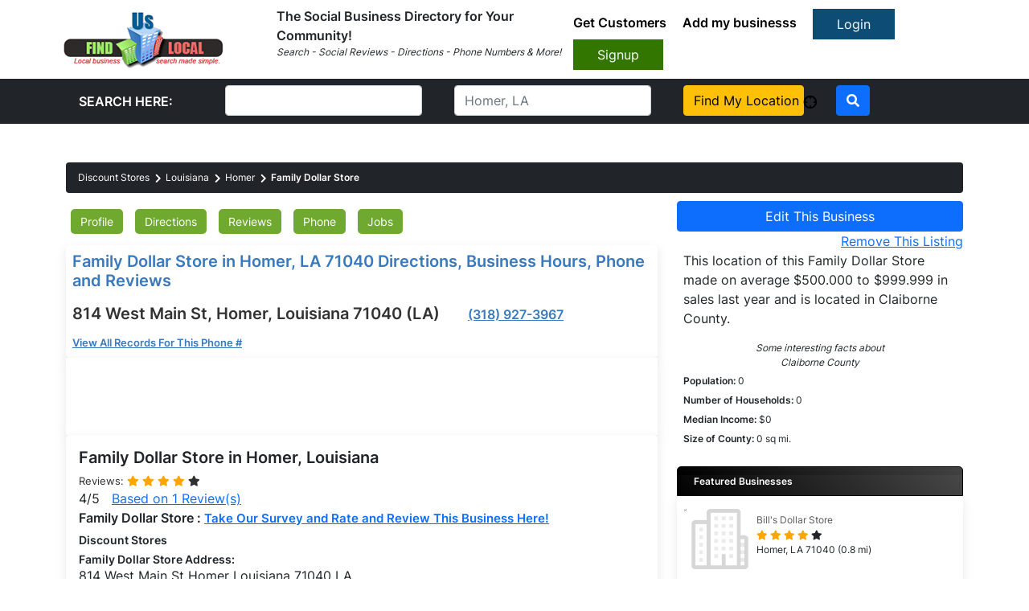

--- FILE ---
content_type: text/css
request_url: https://www.finduslocal.com/css/profile_business-ful.css
body_size: 11352
content:
menu * {
    margin: 0;
    padding: 0;
}

body {
    background-color: #e9e9e9;
    font-family: 'Istok Web', arial, sans-serif;
    font-size: 14px;
    color: #4d4d4d;
    margin: 0;
}

a {
    text-decoration: none;
}

a:hover {
    text-decoration: underline;
}

img {
    border: 0 none;
}

img.align-center {
    margin: 0 auto;
    display: block;
}

small {
    font-weight: 400;
}

.globalwidth {
    max-width: 1044px;
    margin: 0 auto;
}

.corner-radius {
    border-radius: 5px;
    position: relative;
    z-index: 2;
}

.corner-top {
    border-radius: 5px 5px 0 0;
    position: relative;
    z-index: 2;
}

.corner-bottom {
    border-radius: 0 0 5px 5px;
    position: relative;
    z-index: 2;
}

.fleft {
    float: left;
}

.fright {
    float: right;
}

.video_upsell {
    float: right;
    position: relative;
    max-width: 230px;
}

.green-button {
    background-image: url(/static/v3images/sprites2.png);
    background-repeat: repeat-x;
    background-position: -2px -468px;
    background-color: #559F16;
    border: 1px solid #59A119;
    color: #EEEEEE;
    text-align: center;
    font-weight: 700;
    border-radius: 5px;
    position: relative;
    z-index: 2;
    box-shadow: 1px 1px 0 #BDDB9D inset;
    text-shadow: 1px 1px 0 #488D0B;
}

.green-button:hover {
    text-decoration: none;
}

.medium-button {
    font-size: 15px;
    padding: 5px 25px;
    float: right;
    color: white!important
}

.large-button {
    font-size: 19px;
    padding: 10px 20px;
    float: right;
    margin-left: 10px
}

.black-button {
    background-image: url(/static/v3images/sprites2.png);
    background-repeat: repeat-x;
    background-position: 0 -334px;
    background-color: #191919;
    border: 1px solid #3e3e3e;
    padding: 5px;
    color: #fff;
    text-align: center;
    font-weight: 700;
    border-radius: 5px;
    position: relative;
    z-index: 2;
    box-shadow: 1px 1px 0 #a1a1a1 inset;
    padding: 5px 10px;
    text-shadow: 1px 1px 0 #3a3a3a;
}

.red-button {
    background-image: url(/static/v3images/sprites2.png);
    background-repeat: repeat-x;
    background-position: 0 0;
    background-color: #AA2B1C;
    border: 1px solid #d34939;
    padding: 5px;
    color: #fff;
    text-align: center;
    font-weight: 700;
    border-radius: 5px;
    position: relative;
    z-index: 2;
    box-shadow: 1px 1px 0 #ea9e94 inset;
    padding: 5px 10px;
    text-shadow: 1px 1px 0 #9D1208;
}

span.star-rating {
    width: 74px;
    height: 12px;
    background-image: url(/static/v3images/sprites.png);
    background-position: -180px 0;
    text-indent: -9999px;
    display: inline-block;
    text-align: left;
}

span.star-rating.star0 {
    background-position: -259px -48px;
}

span.star-rating.star2 {
    background-position: -180px -12px;
}

span.star-rating.star3 {
    background-position: -180px -24px;
}

span.star-rating.star4 {
    background-position: -180px -36px;
}

span.star-rating.star5 {
    background-position: -180px -48px;
}

span.star-rating2 {
    width: 56px;
    height: 9px;
    background-image: url(/static/v3images/sprites.png);
    background-position: -181px -66px;
    text-indent: -9999px;
    display: inline-block;
    text-align: left;
}

span.star-rating2.star0 {
    background-position: -181px -213px;
}

span.star-rating2.star2 {
    background-position: -181px -75px;
}

span.star-rating2.star3 {
    background-position: -181px -84px;
}

span.star-rating2.star4 {
    background-position: -181px -93px;
}

span.star-rating2.star5 {
    background-position: -181px -102px;
}

header {
    width: 100%;
    float: left;
}

.header-top {
    width: 100%;
    float: left;
    background-color: #ffffff;
}

.header-top-content {
    position: relative;
}

.header-top-content .logo {
    float: left;
}

.header-top-content h2 {
    float: left;
}

.header-top-right {
    float: right;
    max-width: 350px;
}

.account-option {
    background-color: #53617C;
    border-radius: 0 0 5px 5px;
    position: relative;
    z-index: 3;
    height: 23px;
    padding: 0 19px;
    float: right;
    color: #ffffff;
}

.account-option a {
    color: #ffffff;
    font-family: 'Istok Web', sans-serif;
    font-size: 11px;
    background-image: url(/static/v3images/sprites3.png);
    background-repeat: no-repeat;
    background-position: right -442px;
    padding-right: 23px;
}

.account-option span {
    color: #ffffff;
    margin-left: 5px;
    margin-right: 5px;
}

.account-option .separator {
    margin: 0 5px;
    background-image: url(/static/v3images/sprites3.png);
    background-position: 0 2px;
    display: inline-block;
    width: 1px;
    height: 14px;
}

.navi-links {
    width: 100%;
    float: right;
    margin-top: 23px;
}


/* nav{float:right;padding-right:5px;}
nav ul{float:right;list-style:none;}
nav ul li{color:#000000;float:left;list-style:none;line-height:31px;background-image:url(/static/v3images/sprites3.png);background-position:0 10px;background-repeat:no-repeat;}
nav ul li:first-child{background-image:none;}
nav ul li a{color:#000000;font-family:'Istok Web', sans-serif;font-size:14px;text-transform:uppercase;padding:0 10px;display:block;font-weight:700;}
nav ul li a:hover{text-decoration:none;} */

.add-button {
    float: right;
}

.add-button a {
    background-image: url(/static/v3images/sprites2.png);
    background-position: -2px -480px;
    width: 154px;
    height: 31px;
    display: block;
    text-align: center;
    line-height: 31px;
    text-transform: uppercase;
    color: #fff;
    font-weight: bold;
    text-align: center;
    text-shadow: 1px 1px 0 #488d0b;
}

.add-button a:hover {
    background-image: url(/static/v3images/sprites2.png);
    background-position: -2px -564px;
    text-decoration: none;
}

.header-bottom {
    color: #ffffff;
    width: 100%;
    float: left;
    background-color: #53617C;
}

.leftsearch {
    width: 768px;
    float: left;
}

.search-box form {
    padding: 5px 0 5px 0;
    min-height: 34px;
    overflow: hidden;
}

.search-box form label {
    color: #ffffff;
    letter-spacing: -1px;
    line-height: 37px;
    float: left;
    margin-right: 5px;
    font-weight: 700;
}

.search-box form .input_txt {
    background-image: url(/static/v3images/sprites2.png);
    background-position: 0 -785px;
    background-repeat: repeat-x;
    width: 275px;
    height: 12px;
    border: 0 none;
    font-size: 14px;
    background-color: #d6d6d6;
    padding: 11px;
    border-radius: 5px;
    position: relative;
    z-index: 2;
    border: 1px solid #e0e0e0;
    box-shadow: 1px 1px 0 #aeaeae inset;
    float: left;
    margin-right: 15px;
    color: #5b5b5b;
    font-family: 'Istok Web', arial, sans-serif;
}

.search-box form .input_txt:hover,
.search-box form .input_txt:focus {
    border: 1px solid #5ea51d;
    box-shadow: none;
    color: #4d4d4d;
}

.search-box form .search-btn {
    float: left;
    margin-left: 2px;
}

.search-box form .near-me {
    float: right;
}

.search-btn {
    margin-top: 1px;
    background-image: url(/static/v3images/sprites.png);
    background-repeat: no-repeat;
    background-position: -284px 0;
    width: 36px;
    height: 34px;
    cursor: pointer;
    border: 0 none;
    background-color: transparent;
}

.near-me {
    background-image: url(/static/v3images/sprites2.png);
    background-position: 0 -375px;
    width: 79px;
    height: 34px;
    cursor: pointer;
    font-size: 11px;
}

.search_field {
    float: left;
    background-color: #D6D6D6;
    background-image: url("/static/v3images/sprites2.png");
    background-position: 0 -785px;
    background-repeat: repeat-x;
    border: 1px solid #E0E0E0;
    border-radius: 5px 5px 5px 5px;
    box-shadow: 1px 1px 0 #AEAEAE inset;
    color: #5B5B5B;
    font-family: 'Istok Web', arial, sans-serif;
    font-size: 12px;
    height: 34px;
    width: 298px;
    margin-right: 15px;
    min-width: 275px;
    position: relative;
    z-index: 2;
}

.search_field input {
    background: transparent;
    border: none;
    padding: 3px;
    color: #5B5B5B;
    font-family: 'Istok Web', arial, sans-serif;
    font-size: 14px;
    z-index: 2;
}

.search-box form .location_txt {
    width: 240px;
    height: 14px;
    border: 0 none;
    font-size: 14px;
    padding: 11px 0 11px 11px;
    height: 20px;
    position: relative;
    z-index: 2;
    min-width: 240px;
    float: left;
    margin-right: 5px;
    color: #5b5b5b;
    font-family: 'Istok Web', arial, sans-serif;
}

.search_field:hover,
.search_field:focus {
    border: 1px solid #5ea51d;
    box-shadow: none;
    color: #4d4d4d;
}

.search_field_button {
    float: right;
}

.search_field_button img {
    padding-top: 11px;
    padding-right: 2px;
    border: none;
    background: none;
}

.main-content {
    width: 100%;
    float: left;
}

.primary {
    padding: 10px 0;
    min-height: 600px;
    max-width: 1040px;
    overflow: hidden;
}

.content {
    width: 70%;
    float: left;
    min-width: 308px;
    padding-bottom: 20px;
}

.content.content-full {
    width: 100%;
    float: left;
}

.content.right {
    float: right;
}

.skin {
    background-color: #ededed;
    border-radius: 5px;
    position: relative;
    z-index: 2;
    border: 1px solid #d3d3d3;
    padding: 5px;
    overflow: hidden;
    color: #4d4d4d;
    font-size: 12px;
    font-weight: 700;
}

.skin2 {
    background-color: #fff;
    border-radius: 5px;
    position: relative;
    z-index: 2;
    border: 1px solid #d3d3d3;
    overflow: hidden;
    color: #4d4d4d;
    font-size: 12px;
    font-weight: 700;
}

.skin a,
.login-box a {
    color: #0000ff;
}

.skin p,
.login-box p {
    margin-bottom: 4px;
    overflow: hidden;
}

.skin h3,
.login-box h3 {
    background-image: url(/static/v3images/divider.jpg);
    background-repeat: repeat-x;
    background-position: bottom;
    color: #303030;
    font-size: 15px;
    font-weight: 700;
    margin-bottom: 15px;
    padding-bottom: 3px;
}

.skin ul,
.login-box ul {
    list-style: none;
}

.skin ul li,
.login-box ul li {
    list-style: none;
    float: left;
    padding-right: 14px;
}

.skin form,
.login-box form {
    width: 100%;
    padding: 20px 0;
    float: left;
}

.skin form p,
.login-box form p {
    margin-bottom: 15px;
}

.skin form label,
.login-box form label {
    display: block;
    color: #303030;
    font-size: 13px;
    font-weight: 700;
}

.skin form label span,
.login-box form label span {
    color: #dd3c2a;
}

.login-btn {
    background-image: url(/static/v3images/green-rpt.png);
    background-position: 0 -61px;
    width: 103px;
    height: 28px;
    cursor: pointer;
    float: right;
}

.signup-btn {
    width: 103px;
    height: 28px;
    cursor: pointer;
    background-image: url(/static/v3images/green-rpt.png);
    background-position: 0 -61px;
    float: right;
    font-size: 15px;
    padding: 0 0 3px 0;
}

p.declare {
    width: 45%;
    padding-right: 3%;
}

p.declare a {
    color: #303030;
    text-decoration: underline;
}

p.button-area {
    width: 68%;
    text-align: right;
}

p.namefields {
    width: 100%;
    padding-right: 0;
    float: left;
}

form span.left {
    display: block;
    float: left;
    width: 50%;
}

form span.right {
    display: block;
    float: left;
    width: 50%;
}

form span.left .input_txt,
form span.right .input_txt {
    width: 80%;
}

.sidebar {
    margin-left: 20px;
    margin-top: 20px;
    width: 300px;
    float: left;
}

footer {
    width: 100%;
    float: left;
}

.footer-top {
    width: 100%;
    float: left;
    background-color: #53617C;
    min-height: 204px;
}

.widget-area {
    width: 15%;
    float: left;
    color: #979ca1;
    font-size: 13px;
    margin-right: 3%;
    min-width: 200px;
}

.widget-area.last {
    margin: 0;
}

aside,
.widget {
    margin-bottom: 15px;
}

aside h2 {
    color: #fff;
    font-size: 16px;
    line-height: 43px;
}

aside a {
    color: #595959;
    text-decoration: none;
}

aside ul {
    list-style: none;
    padding: 5px 0;
}

aside ul li {
    list-style: none;
    background-image: url(/static/v3images/sprites3.png);
    background-repeat: no-repeat;
    background-position: 0 -144px;
    padding-left: 10px;
}

div.footerlinks,
.widget {
    margin-bottom: 15px;
}

div.footerlinks h2 {
    color: #fff;
    font-size: 16px;
    line-height: 43px;
}

.footerh2 {
    color: #fff;
    font-size: 16px;
    line-height: 43px;
}

div.footerlinks a {
    color: #ffffff;
    text-decoration: none;
}

div.footerlinksul {
    list-style: none;
    padding: 5px 0;
}

div.footerlinks ul li {
    list-style: none;
    background-image: url(/static/v3images/sprites3.png);
    background-repeat: no-repeat;
    background-position: 0 -144px;
    padding-left: 10px;
}

div.footerlinks ul li span {
    color: #ffffff;
    text-decoration: none;
    cursor: pointer;
    cursor: hand;
}

div.footerlinks ul li span:hover {
    color: #ffffff;
    font-weight: bold;
}

.spanlink {
    cursor: pointer;
    cursor: hand;
}

.footer-bottom {
    width: 100%;
    float: left;
    background-color: #53617C;
    min-height: 58px;
}

.copyright {
    line-height: 58px;
    color: #fff;
    font-size: 12px;
}

.copyright a {
    color: #fff;
}

p.footer-logo {
    float: left;
}

p.copy_text {
    float: right;
}

.introduce {
    min-height: 20px;
    overflow: hidden;
}

.introduce h2 {
    color: #3c3c3c;
    font-size: 15px;
}

.input_txt {
    background-image: url(/static/v3images/sprites2.png);
    background-position: 0 -785px;
    background-repeat: repeat-x;
    height: 12px;
    border: 0 none;
    font-size: 12px;
    background-color: #d6d6d6;
    padding: 11px;
    border-radius: 5px;
    position: relative;
    z-index: 2;
    border: 1px solid #e0e0e0;
    box-shadow: 1px 1px 0 #aeaeae inset;
    margin-right: 15px;
    color: #7b7b7b;
    font-family: 'Istok Web', arial, sans-serif;
}

.input_txt:hover,
.input_txt:focus {
    border: 1px solid #5ea51d;
    box-shadow: none;
    color: #4d4d4d;
}

.input_txt {
    min-width: 275px;
}

textarea {
    width: 98%;
    background-color: #f4f4f4;
    border: 0 none;
    font-size: 12px;
    padding: 11px;
    border-radius: 5px;
    position: relative;
    z-index: 2;
    border: 1px solid #fff;
    box-shadow: 1px 1px 0 #aeaeae inset;
    margin-bottom: 15px;
    color: #7B7B7B;
}

textarea:hover,
p.comments textarea:focus {
    color: #4d4d4d;
}

.introduce nav {
    float: left;
}

.introduce nav ul {
    float: left;
}

.introduce nav li {
    background-image: none;
    line-height: 30px;
}

.introduce nav li a {
    text-transform: uppercase;
    color: #303030;
    display: block;
    padding: 0 0 0 20px;
}

.introduce nav li a span {
    display: block;
    padding: 0 20px 0 0;
}

.introduce nav li a:hover {
    background-image: url(/static/v3images/hover-left2.png);
    background-repeat: no-repeat;
    background-position: left;
    color: #fff;
}

.introduce nav li a:hover span {
    background-image: url(/static/v3images/hover-right2.png);
    background-repeat: no-repeat;
    background-position: right;
}

.sidebar-left {
    background-color: #ededed;
    border-radius: 5px;
    position: relative;
    z-index: 2;
    border: 1px solid #d3d3d3;
    padding: 15px;
    overflow: hidden;
    color: #4d4d4d;
    font-size: 12px;
    font-weight: 700;
    float: left;
    width: 25%;
    margin-bottom: 15px;
}

.sidebar h3 {
    color: #303030;
    font-size: 18px;
}

.sidebar-left .sidebar {
    width: 100%;
}

.sidebar-left .sidebar {
    margin: 0;
}

.sidebar-left .sidebar ul {
    list-style: none;
}

.sidebar-left .sidebar ul.business-details li {
    list-style: none;
    background-image: url(/static/v3images/listbg.jpg);
    background-repeat: repeat-x;
    background-position: 0 0;
    line-height: 27px;
    padding: 0 10px;
    background-color: #1A1A1A;
    margin-bottom: 2px;
    font-size: 14px;
    border: 1px solid #292929;
    box-shadow: 1px 1px 0 #606060 inset;
    display: block;
}

.sidebar-left .sidebar ul.business-details li a {
    background-image: url(/static/v3images/bullet-black.png);
    background-repeat: no-repeat;
    background-position: right;
    display: block;
    color: #fff;
    padding-right: 20px;
}

.sidebar-left .sidebar ul.business-details li:hover {
    list-style: none;
    background-image: url(/static/v3images/green-rpt.jpg);
    background-repeat: repeat-x;
    background-position: 0 -70px;
    line-height: 27px;
    padding: 0 10px;
    background-color: #579F17;
    border: 1px solid #59A119;
    box-shadow: 1px 1px 0 #D7EABB inset;
}

.sidebar ul.business-details li a:hover {
    text-decoration: none;
    background-image: url(/static/v3images/bullet-green.png);
}

.content.content-right {
    float: right;
}

.skin.business-info {
    padding: 0;
    margin-bottom: 15px;
}

.business-info .business-name {
    padding: 10px 15px 15px 15px;
    position: relative;
}

.business-info .business-name h2 {
    color: #3e8102;
    font-size: 19px;
}

.business-name a.preview-profile {
    background-image: url(/static/v3images/listbg.jpg);
    line-height: 14px;
    display: block;
    padding: 4px;
    color: #fff;
    border: 1px solid #292929;
    box-shadow: 1px 1px 0 #606060 inset;
    width: 110px;
    text-align: center;
    position: absolute;
    top: 15px;
    right: 15px;
}

.business-info .business-contact {
    border-top: 1px solid #D4D4D4;
    border-bottom: 1px solid #D4D4D4;
    padding: 0 10px;
}

.business-info .business-contact p {
    background-image: url(/static/v3images/bar2.jpg);
    background-repeat: repeat-y;
    background-position: left;
    padding: 5px 10px;
    float: left;
    margin: 0;
    font-weight: 700;
    font-size: 13px;
}

.business-info .business-contact p span {
    font-weight: 400;
    padding-right: 10px;
    font-size: 12px;
}

.business-info .business-contact p:first-child {
    background-image: none;
}

.business-category-box {
    font-weight: 400;
    margin-bottom: 15px;
}

.business-category-box strong {
    color: #303030;
}

.business-category-box h2 {
    color: #3e8102;
    font-size: 15px;
    margin-bottom: 8px;
}

.business-category h2 {
    background-image: url(/static/v3images/divider.jpg);
    background-repeat: repeat-x;
    background-position: bottom;
    padding-bottom: 8px;
}

.find-category {
    margin-bottom: 15px;
}

.find-category form {
    padding: 2% 3%;
    width: 94%;
    background-image: url(/static/v3images/green-rpt.jpg);
    background-repeat: repeat-x;
    line-height: 14px;
    display: block;
    color: #fff;
    border: 1px solid #59A119;
    box-shadow: 1px 1px 0 #D7EABB inset;
    background-color: #569E16;
    margin-bottom: 5px;
}

.find-category small {
    color: #8c8c8c;
    padding-left: 10px;
}

.find-category form p {
    margin: 0;
}

.find-category form label {
    display: inline;
    padding-right: 5px;
    color: #284e00;
}

.find-category form .input_txt {
    width: 54%;
    background-image: url(/static/v3images/input_txt_rpt2.jpg);
    background-color: #eaeaea;
    padding: 8px;
}

.find-category form .input_txt:hover,
.find-category form .input_txt:focus {
    border: 1px solid #284e00;
}

.find-category form .findmatch-btn {
    background-image: url(/static/v3images/findmatch-btn.png);
    width: 108px;
    height: 31px;
    cursor: pointer;
    border: 0 none;
    background-repeat: no-repeat;
    background-color: transparent;
    float: right;
}

.my-category {
    margin: 5px 0 15px 0;
    width: 100%;
    float: left;
}

.my-category ul {
    background-color: #fff;
    overflow: hidden;
    padding: 15px;
    font-size: 13px;
}

.my-category ul li {
    border-top: 1px solid #dedede;
    width: 97%;
    padding: 10px 0;
}

.my-category ul li:first-child {
    border: 0 none;
}

.my-category ul li span {
    float: right;
}

.my-category ul li span input {
    vertical-align: middle;
    margin: 0 10px;
}

.my-category ul li span img {
    vertical-align: middle;
}

.select-category ul li span.select {
    display: block;
    float: none;
    color: #438f03;
    font-size: 13px;
    font-weight: 700;
}

.select-category ul li span.select img {
    margin-right: 5px;
}

.select-category p.button-area {
    padding-top: 10px;
}

.button-save {
    width: 69px;
    height: 23px;
    cursor: pointer;
    text-shadow: none;
    padding: 0 0 1px 0;
    background-image: url(/static/v3images/green-rpt.png);
    background-position: 0 -99px;
}

.button-cancel {
    background: none;
    border: 0 none;
    cursor: pointer;
    width: 69px;
    height: 23px;
    color: #303030;
    font-weight: 700;
}

.business-form form .input_txt {
    background-image: url(/static/v3images/input_txt_rpt2.jpg);
    background-color: #eaeaea;
}

.business-form form p span.col_three {
    display: inline-block;
    width: 30%;
}

.business-form form p span.col_three .input_txt {
    min-width: 140px;
    width: 75%;
}

.business-form form p span.col_two {
    display: inline-block;
    width: 45%;
}

.business-form form p span.col_two .input_txt {
    min-width: 222px;
    width: 85%;
}

.business-form form textarea {
    width: 84%;
    background-image: url(/static/v3images/textareabg.jpg);
    background-repeat: repeat-x;
    background-color: #E8E8E8;
}

.business-form form p.button-area {
    width: 88%;
}

.business-form form p.button-area .button-update {
    float: right;
}

.button-update {
    background-image: url(/static/v3images/green-rpt.png);
    background-position: 0 -61px;
    width: 153px;
    height: 34px;
    cursor: pointer;
    font-size: 15px;
}

span.input_txt {
    background-color: #E7E7E7;
    background-image: none;
    display: block;
    height: 16px;
    padding: 8px 10px 10px;
}

span.input_txt select {
    background-color: #E7E7E7;
    border: 1px solid #E6E6E6;
    color: #7B7B7B;
    display: block;
    font-family: Istok Web, Arial, Helvetica, sans-serif;
    padding: 0;
    width: 100%;
}

.hours-method .skin,
.photo-video .skin {
    font-size: 13px;
    color: #303030;
    margin-bottom: 15px;
}

.hours-method form p {
    text-align: right;
}

.hours-method form label {
    display: inline-block;
    padding-right: 10px;
}

.hours-method form span.input_txt {
    display: inline-block;
    min-width: 210px;
    background-color: #f4f4f4;
    border: 1px solid #fff;
    padding: 7px 9px 9px;
    box-shadow: 1px 1px 1px #aeaeae inset
}

.hours-method form span.input_txt:hover,
.hours-method form span.input_txt:focus {
    border: 1px solid #5ea51d;
}

.hours-method form span.input_txt select {
    background-color: #f4f4f4;
    border: 0 none;
}

.hours-method form span.input_txt select:hover,
.hours-method form span.input_txt select:focus {
    color: #4d4d4d;
}

.hours-method form p.perdayhrs label {
    text-align: center;
}

.checklist {
    background-image: url(/static/v3images/divider.jpg);
    background-position: top;
    padding-top: 10px;
    background-repeat: repeat-x;
}

.checklist:first-child {
    background-image: none;
}

.hours-method .checklist p {
    text-align: center;
    width: 16%;
    display: inline-block;
}

.hours-method .checklist p label {
    display: block;
    padding: 3px 0;
}

.hours-method p.button-area {
    width: 100%;
}

.photo-video .input_txt {
    padding: 9px;
}

.add-video label {
    display: block;
}

.upload_file {
    position: relative;
    display: block;
    width: 80%;
}

.input_file {
    position: relative;
    z-index: 3;
    height: 30px;
    opacity: 0;
}

.datafile {
    background-image: url(/static/v3images/input_txt_rpt3.jpg);
    background-repeat: repeat-x;
    height: 28px;
    border: 0 none;
    font-size: 12px;
    background-color: #EFEFEF;
    padding: 0 11px;
    border-radius: 5px 0 0 5px;
    position: absolute;
    z-index: 2;
    border: 1px solid #fff;
    box-shadow: 1px 1px 0 #aeaeae inset;
    color: #7b7b7b;
    font-family: 'Istok Web', arial, sans-serif;
    width: 90%;
}

.unlink-btn {
    position: absolute;
    right: 0;
    top: 0;
    z-index: 2;
    cursor: pointer;
}

p.uploadvideo {
    position: relative;
}

#filepath {
    position: absolute;
    top: 26px;
    left: 10px;
    z-index: 5;
}

.add-video .input_file {
    width: 99px;
    float: right;
}

.add-image .input_file {
    width: 119px;
}

#pck_img_txt_id2 {
    padding-left: 128px;
    width: 52%;
}

span.col_two {
    width: 47%;
    display: inline-block;
}

span.col_two .input_txt {
    background-image: url(/static/v3images/input_txt_rpt3.jpg);
    background-color: #EFEFEF;
    border: 1px solid #fff;
}

span.col_two .input_txt:hover,
span.col_two .input_txt:focus {
    color: #4d4d4d;
    border: 1px solid #5ea51d;
}

.photo-video span.button-area {
    width: 93%;
    display: block;
    padding-top: 10px;
}

span.button-area {
    width: 100%;
    display: block;
    text-align: right;
}

.button-addvideo {
    background-image: url(/static/v3images/green-rpt.png);
    background-position: 0 -61px;
    width: 99px;
    height: 30px;
    cursor: pointer;
}

.profile-img {
    background-image: url(/static/v3images/divider.jpg);
    background-position: bottom;
    background-repeat: repeat-x;
    overflow: hidden;
    padding-bottom: 15px;
    margin-bottom: 15px;
}

.profile-img .pimage {
    width: 18%;
    float: left;
    margin-right: 2%;
}

.profile-img .pimage.last {
    margin: 0;
}

.pimage span.top {
    width: 99%;
    background-image: url(/static/v3images/pimagebg.jpg);
    background-repeat: repeat-x;
    background-color: #d7d7d7;
    height: 105px;
    margin-top: 3px;
    display: block;
    border: 1px solid #c9c9c9;
    box-shadow: 1px 1px 0 #fff inset
}

.pimage span.bottom {
    display: block;
    padding-top: 5px;
    font-size: 10px;
    color: #4d4d4d;
}

.button-uploadimage {
    background-image: url(/static/v3images/green-rpt.png);
    background-position: 0 -61px;
    width: 129px;
    height: 30px;
    cursor: pointer;
}

span.col_two small {
    font-size: 10px;
    text-shadow: 1px 1px 0 #fff;
    color: #8f8f8f;
    text-align: right;
    display: block;
    padding: 2px 11px 0 0;
}

span.col_two small input[type="checkbox"] {
    vertical-align: middle;
}

span.col_two .upload_file {
    width: 100%;
}

.add-image span.col_two {
    position: relative;
}

#imagepath {
    position: absolute;
    top: 26px;
    left: 125px;
    z-index: 5;
    height: 14px;
    width: 168px;
    overflow: auto;
}

.choose-btn {
    cursor: pointer;
    position: absolute;
    left: 2px;
    top: 2px;
    z-index: 2;
}

.menu {
    margin-top: 5px;
}

#tab-container ul.menu li {
    float: left;
    width: 100px;
}

#tab-container ul.menu li.active {
    background-color: #E47600;
    border: 1px solid #ffffff;
}

.scontent.social-stream {
    display: block;
}

.scontent {
    display: none;
}

.scontent {
    margin: 0pt auto;
    background: #efefef;
    background: #fff;
    border: 1px solid #d0ccc9;
    text-align: left;
    padding: 10px;
    padding-bottom: 20px;
    font-size: 11px;
    border-radius: 0 0 5px 5px;
    position: relative;
    z-index: 2;
}

.scontent h1 {
    line-height: 1em;
    vertical-align: middle;
    height: 48px;
    padding: 10px 10px 10px 52px;
    font-size: 32px;
}

.tabbed-content {
    width: 100%;
    float: left;
}

.tabs {
    height: 35px;
    border-radius: 5px 5px 0 0;
    position: relative;
    z-index: 2;
    border-top: 1px solid #c3c3c3;
    border-left: 1px solid #c3c3c3;
    border-right: 1px solid #c3c3c3;
}

.tabs ul.menu li.tab_item {
    display: block;
    float: left;
    margin-right: 10px;
    line-height: 22px;
    text-align: center;
    z-index: 200;
    position: relative;
    cursor: pointer;
    color: #303030;
    font-size: 13px;
    font-weight: 700;
    font-size: 13px;
    text-decoration: none;
    background-color: #70A92F;
    border-radius: 5px;
    position: relative;
    z-index: 2;
    padding: 0;
}

.social-link {
    width: 96%;
    background-color: #f4f4f4;
    border: 0 none;
    font-size: 12px;
    padding: 11px;
    border-radius: 3px;
    position: relative;
    z-index: 2;
    border: 1px solid #fff;
    box-shadow: 1px 1px 1px #aeaeae inset;
    margin-bottom: 15px;
    color: #303030;
    float: left;
}

.social-link img {
    vertical-align: middle;
}

.signin-form .social-link li a.linkedin {
    background-image: url(/static/v3images/sprites.png);
    background-repeat: no-repeat;
    background-position: -269px -178px;
    display: inline-block;
    text-indent: -99999px;
    width: 28px;
    height: 28px;
}

.signin-form .social-link li a.facebook {
    background-image: url(/static/v3images/sprites.png);
    background-repeat: no-repeat;
    background-position: -209px -178px;
    display: inline-block;
    text-indent: -99999px;
    width: 28px;
    height: 28px;
}

.signin-form .social-link li a.twitter {
    background-image: url(/static/v3images/sprites.png);
    background-repeat: no-repeat;
    background-position: -299px -178px;
    display: inline-block;
    text-indent: -99999px;
    width: 28px;
    height: 28px;
}

.signin-form .social-link li a.gplus {
    background-image: url(/static/v3images/sprites.png);
    background-repeat: no-repeat;
    background-position: -239px -178px;
    display: inline-block;
    text-indent: -99999px;
    width: 28px;
    height: 28px;
}

.social-link span.fleft {
    font-size: 14px;
}

.social-link span.fright {
    text-align: right;
}

.social-link span.fright h3 {
    background: none;
    color: #3e8102;
    text-transform: uppercase;
    margin: 0;
}

.social-link span.fright p {
    margin: 0;
}

.social-link span.fright input {
    vertical-align: middle;
}

.social-link span.fright .unlink-btn {
    position: relative;
    margin-left: 5px;
}

.social-link .connectnow-btn {
    margin-top: 8px;
    width: 153px;
    height: 34px;
    padding: 0 0 3px 0;
    background-image: url(/static/v3images/green-rpt.png);
    background-position: 0 -61px;
    font-size: 15px;
    text-shadow: 1px 1px 0 #2F6B0C;
    cursor: pointer;
}

.signin-form {
    position: absolute;
    top: 25px;
    right: 0;
    background-color: #c9c9c9;
    border: 1px solid #FFFFFF;
    box-shadow: 1px 1px 1px #AEAEAE inset;
    color: #7b7b7b;
    font-size: 12px;
    margin-bottom: 15px;
    padding: 11px;
    z-index: 22;
}

.signin-form a {
    color: #7b7b7b;
}

.signin-form .social-link {
    list-style: none;
    display: block;
    margin: 0 auto;
    text-align: center;
    float: none;
    background: none;
    padding: 0;
    float: none;
    width: auto;
    box-shadow: 0 0 0 #AEAEAE inset;
    border: 0 none;
}

.signin-form .social-link li {
    list-style: none;
    display: inline;
    background-image: none;
}

.signin-form .social-link li a {
    background-image: none;
    padding: 0;
}

.signin-form form p {
    display: block;
}

.signin-form form p label {
    display: block;
}

.signin-form form .input_txt {
    min-width: 190px;
    padding: 7px;
    margin: 0 0 5px 0;
}

.signin-form form span.right {
    text-align: right;
}

.signin-btn {
    width: 76px;
    height: 23px;
    background-color: transparent;
    background-position: 0 -514px;
    cursor: pointer;
    font-weight: normal;
    padding: 0 0 1px 0;
    text-shadow: none;
}

.introduce .comp-title {
    display: inline;
    color: #4e9132;
    font-size: 20px;
}

.introduce .address {
    display: inline-block;
    color: #000000;
    font-size: 11px;
    padding: 0 5px;
}

.introduce .contact-no {
    display: inline-block;
    color: #b2260a;
    font-size: 21px;
    padding-left: 15px;
    font-weight: 700;
    line-height: 18px;
}

.breadcrumb {
    width: 100%;
    float: left;
    font-size: 12px;
    padding-bottom: 5px;
}

.breadcrumb span {
    display: block;
    float: left;
}

.breadcrumb nav {
    float: left;
    padding: 0;
}

.breadcrumb nav ul {
    max-width: 100%;
    width: 100%;
    padding-left: 0px;
}

.breadcrumb nav ul li {
    padding: 0;
    line-height: normal;
    background-image: url(/static/v3images/sprites3.png);
    padding: 0 5px 0 15px;
    background-position: 0 -370px;
}

.breadcrumb nav ul li:first-child {
    background-image: none;
}

.breadcrumb nav ul li a {
    color: #4D4D4D;
    font-size: 12px;
    font-weight: 400;
    padding: 0;
    text-transform: none;
}

.breadcrumb nav ul li.active a {
    font-weight: 700;
    color: #303030;
}

.breadcrumb div {
    width: 400px;
    position: absolute;
    left: 735px;
    top: -14px;
    z-index: 1
}

.breadcrumb div a {
    color: #4d4d4d;
}

.breadcrumb div a:hover {
    text-decoration: none!important
}

.breadcrumb div a img {
    float: left;
    margin-right: 5px
}

.breadcrumb div a span {
    float: left;
    line-height: 40px
}

.sidebar.left {
    float: left;
    margin: 0 0 0 10px;
}

.sidebar.right {
    margin: 0 0 0 10px;
}

.sidebar.sidebar-box {
    margin-top: 0;
}

.sidebar.sidebar-box div.edit-business {
    height: 28px;
    background-image: url(/static/v3images/sprites2.png);
    background-repeat: repeat-x;
    background-position: -2px -468px;
    background-color: #559F16;
    color: #fff;
    text-align: center;
    margin-bottom: 10px;
    border: 1px solid #59A119;
    box-shadow: 1px 1px 0 #BDDB9D inset;
    font-size: 18px;
    padding: 0;
    text-transform: uppercase;
}

div.edit-business a {
    color: #ffffff;
}

.sidebar.sidebar-box h2.edit-business {
    background-image: url(/static/v3images/sprites2.png);
    background-repeat: repeat-x;
    background-position: 0 -156px;
    background-color: #014693;
    color: #fff;
    text-align: center;
    margin-bottom: 5px;
    border: 1px solid #0e41a1;
    box-shadow: 1px 1px 0 #518ec6 inset;
    font-size: 16px;
    padding: 0;
    text-transform: uppercase;
}

div.edit-business a {
    line-height: 43px;
    color: #ffffff;
}

.img_google {
    margin: 0 auto;
    display: block;
}

.sidebar.sidebar-box h2 {
    background-image: url(/static/v3images/sprites2.png);
    background-repeat: repeat-x;
    background-position: 0 -362px;
    background-color: #1A1A1A;
    color: #ffffff;
    padding-left: 20px;
    font-size: 14px;
    border: 1px solid #292929;
    box-shadow: 1px 1px 0 #636363 inset;
}

.featured-business {
    padding: 5px;
    background-color: #ededed;
    border: 1px solid #d3d3d3;
    margin-bottom: 5px;
}

.fbsns {
    padding: 7px 5px 5px 5px;
    font-size: 13px;
    position: relative;
    border: 1px solid #5aa219;
    background-color: #ffffff
}

.ftrd-text {
    display: none;
    position: absolute;
    top: 2px;
    right: 2px;
    font-weight: bold;
    color: #5aa219;
}

.fbsns h4 {
    color: #303030;
}

.fbsns .ftrd-text {
    display: block;
}

.fbsns-img {
    border: 4px solid #e0e0e0;
    box-shadow: 1px 1px 1px #c7c7c7;
    float: left;
    margin-right: 10px;
}

.fbsns p.reviews {
    font-size: 11px;
}

.fbsns p.reviews .reviewcount {
    padding: 0 3px;
    line-height: 17px;
}

.fbsns p.reviews .star-rating2 {
    vertical-align: middle;
}

.fbsns h3 {
    font-size: 13px;
    padding-top: 4px;
}

.fbsns h3 a {
    font-size: 13px;
    padding-top: 4px;
    color: #000000
}

.nfbsns {
    padding: 7px 5px 5px 5px;
    font-size: 13px;
    position: relative;
    border: 1px solid #EDEDED;
}

.nfbsns h4 {
    color: #303030;
}

.nfbsns:hover {
    border: 1px solid #5aa219;
    background-color: #fff;
}

.nfbsns-img {
    border: 4px solid #e0e0e0;
    box-shadow: 1px 1px 1px #c7c7c7;
    float: left;
    margin-right: 10px;
}

.nfbsns p.reviews {
    font-size: 11px;
}

.nfbsns p.reviews .reviewcount {
    padding: 0 3px;
    line-height: 17px;
}

.nfbsns p.reviews .star-rating2 {
    vertical-align: middle;
}

.nfbsns h3 {
    font-size: 13px;
    padding-top: 4px;
}

.nfbsns h3 a {
    font-size: 13px;
    padding-top: 4px;
    color: #606060
}

.company-reviews {
    background-color: #ffffff;
    padding: 5px 10px;
    border: 1px solid #d3d3d3;
    margin-bottom: 5px;
}

.cmprev {
    color: #4d4d4d;
    font-size: 12px;
    border-top: 1px solid #c4c4c4;
    padding: 10px 0;
}

.cmprev:first-child {
    border: 0 none;
}

.cmprev h3 {
    font-size: 13px;
    color: #303030;
}

.read_more {
    color: #438d02;
    text-transform: uppercase;
}

.tagcloud_item {
    float: left;
}

.company-details {
    color: #303030;
}

.detail-top {
    padding-bottom: 2px;
    overflow: hidden;
}

.detail-top h2 {
    font-size: 14px;
    margin-bottom: 5px;
}

.profile-image {
    float: left;
    position: relative;
}

.profile-image img {
    border: 1px solid #cacaca;
}

p.change-pic {
    bottom: 0;
    left: 0;
    text-align: center;
    width: 100%;
    padding: 3px 0;
    background-color: #bfbfbf;
    color: #424242;
    text-shadow: 1px 1px 1px #fff;
    margin: 0
}

.contact {
    padding: 0 0 0 10px;
    position: relative;
    max-width: 345px;
}

.contact p {
    font-size: 13px;
}

.contact p label {
    width: 65px;
    display: block;
    float: left;
    font-weight: 400;
}

.contact p span {
    display: block;
    float: left;
}

.contact p.phone span {
    color: #dc3b1c;
}

.contact p.website a {
    color: #303030;
}

p.owner {
    font-weight: 400;
    font-size: 13px;
    color: #303030;
}

p.owner span {
    color: #dc3b1c;
}

p.review {
    font-weight: 400;
    font-size: 13px;
    color: #303030;
}

.payment-gateway-img {
    position: absolute;
    right: 0;
    bottom: 3px;
}

#phonenum_1a {
    color: #0000DD;
    text-decoration: underline;
}

.contact ul li {
    display: inline;
    float: none;
}

.business-hrs {
    border-left: 1px solid #d3d3d3;
    padding: 0 0 20px 10px;
    float: right;
    min-width: 150px;
}

.business-hrs p {
    margin: 0;
    font-size: 11px;
}

.detail-bottom {
    color: #4d4d4d;
    font-size: 12px;
    font-weight: 400;
}

.detail-bottom h2 {
    color: #303030;
    font-size: 17px;
}

ul.payment-gateway-list li {
    padding: 0;
}

ul.payment-gateway-list li a {
    background-image: url(/static/v3images/sprites.png);
    background-repeat: no-repeat;
    background-position: -152px -129px;
    width: 42px;
    height: 29px;
    display: inline-block;
    text-indent: -9999px;
}

ul.payment-gateway-list li a.paypal {
    background-image: url(/static/v3images/sprites.png);
    background-repeat: no-repeat;
    background-position: -133px 0;
}

ul.payment-gateway-list li a.visa {
    background-position: -133px -29px;
}

ul.payment-gateway-list li a.mastercard {
    background-position: -133px -58px;
}

ul.payment-gateway-list li a.americanexpress {
    background-position: -133px -87px;
}

ul.payment-gateway-list li a.discover {
    background-position: -133px -115px;
}

ul.payment-gateway-list li a.cash {
    background-image: url(/static/v3images/cash.png);
    width: 42px;
    height: 39px;
    background-position: 2px -4px;
}

.ad-box {
    z-index: 9999999;
    margin: 5px 0;
    display: block;
}

.ad-box img {
    width: 100%;
    height: auto;
}

.tabs {
    position: relative;
    background-image: url(/static/v3images/tab-titlebg.jpg);
    background-repeat: repeat-x;
    background-color: #C6C6C6;
    padding: 0;
}

.tabs ul {
    list-style: none;
}

.tabs ul li {
    float: left;
    padding: 0 5px;
    list-style: none;
    line-height: 42px;
    margin-right: 5px;
}

.tabs ul li a {
    color: #ffffff;
    font-size: 13px;
    font-weight: 700;
    text-decoration: underline;
}

.tabs ul li.active a {
    font-size: 13px;
    font-weight: 700;
    text-decoration: none;
    color: #fff;
    position: relative;
    z-index: 2;
}

.tabs ul li a:hover,
.tabs ul li.active a:hover {
    font-size: 13px;
    font-weight: 700;
    text-decoration: none;
    color: #fff;
    background-image: url(/static/v3images/black-rpt.jpg);
    background-repeat: repeat-x;
    border-radius: 5px;
    position: relative;
    z-index: 2;
    box-shadow: 1px 1px 0 #606060 inset;
    padding: 0 5px 0 5px;
}

.slide_content {
    padding: 20px;
}

.slide_content h2 {
    font-size: 17px;
    color: #4d4d4d;
    margin-bottom: 5px;
}

.media-gallery {
    list-style: none;
}

.media-gallery li {
    list-style: none;
    display: inline-block;
    color: #3a3a3a;
    font-size: 13px;
    font-weight: 700;
    padding: 5px;
}

.media-gallery li img {
    border: 8px solid #d4d4d4;
    border-radius: 5px;
    position: relative;
    z-index: 2;
}

.media-gallery li span {
    display: block;
    text-align: center;
}

.tabs .editprofile-btn {
    position: absolute;
    top: 5px;
    right: 5px;
    text-shadow: none;
    height: 24px;
    width: 160px;
    padding: 0;
    line-height: 24px;
    font-size: 13px;
    background-image: url(/static/v3images/sprites2.png);
    background-position: 0 -480px;
}

.contact p span.iprop {
    display: inline;
    float: none;
    width: auto;
    line-height: 15px;
}

.contact p.address span.iprop {
    display: inline;
}

.contact p span.star-rating {
    width: 74px;
    height: 12px;
    display: inline-block;
}

.tab-report h2 {
    font-size: 22px;
}

.activity-box.skin2 {
    padding: 5px 10px;
    margin-bottom: 15px;
}

.activity-content {
    width: 28%;
    float: left;
    padding: 0 2%;
    font-size: 14px;
    min-height: 110px;
}

.activity-content h3 {
    font-size: 18px;
    color: #4d4d4d;
    margin-bottom: 5px;
}

.activity-left h3 span {
    display: inline-block;
    height: 24px;
    width: 24px;
    margin-right: 5px;
}

.activity-mid h3 span {
    display: inline-block;
    height: 24px;
    width: 24px;
    margin-right: 5px;
}

.activity-right h3 span {
    display: inline-block;
    height: 24px;
    width: 24px;
    margin-right: 5px;
}

.activity-content label {
    width: 75%;
    display: inline-block;
    font-weight: 400;
}

.activity-content span {
    font-weight: 700;
    width: 25%;
    display: inline-block;
}

.activity-mid {
    border-left: 1px solid #dcdcdc;
    border-right: 1px solid #dcdcdc;
}

.score-analysis {
    font-weight: 400;
    margin-bottom: 15px;
}

div.graph {
    float: left;
    width: 70%;
}

div.reach-box {
    float: right;
    width: 28%;
    padding-top: 55px;
    padding-left: 2%;
    font-size: 11px;
}

div.reach-box h3 {
    font-size: 18px;
    color: #4d4d4d;
    margin-bottom: 5px;
}

div.reach-box .reach-no {
    color: #0083af;
    font-size: 45px;
}

a.tweet-share {
    background-image: url(/static/v3images/sprites.png);
    background-position: -245px -65px;
    width: 60px;
    height: 20px;
    display: inline-block;
    text-indent: -9999px;
}

a.fb-share {
    background-image: url(/static/v3images/sprites.png);
    background-position: -245px -92px;
    width: 60px;
    height: 20px;
    display: inline-block;
    text-indent: -9999px;
}

.table-chart.skin2 {
    padding: 0;
    border: 1px solid #d3d3d3;
    font-weight: 400;
    margin-top: 15px;
}

.table-chart table {
    font-size: 11px;
    width: 100%;
    border-collapse: collapse;
}

.table-chart table tr.head {
    padding: 0
}

.table-chart table th {
    color: #4d4d4d;
    font-size: 14px;
    padding: 5px 0;
}

.table-chart table td {
    border-bottom: 1px solid #d3d3d3;
    padding: 5px 0;
    border-left: 1px solid #d3d3d3;
}

.table-chart table td:first-child {
    border-left: 0 none;
}

.table-bottom {
    background-color: #d3d3d3;
    color: #4d4d4d;
    font-weight: 700;
    font-size: 13px;
    text-align: right;
    padding: 10px 0;
}

.table-bottom p {
    display: inline-block;
    padding: 0 20px;
}

.table-bottom p span {
    display: block;
    text-align: center;
}

a.searchengine-icon {
    background-image: url(/static/v3images/sprites.png);
    width: 17px;
    height: 16px;
    background-position: -258px 0;
    display: block;
    margin: 0 auto;
    text-indent: -9999px;
}

a.icon-google {
    background-position: -258px -16px;
}

a.icon-bing {
    background-position: -258px -32px;
}

.direct {
    float: left;
    text-align: center;
}

.direct ul {
    list-style: none;
    width: 100%;
    ;
}

.direct ul li {
    list-style: none;
    float: left;
    padding: 0 2px;
}

.direct ul li span {
    display: block;
    text-align: center;
    font-size: 11px;
}

.direct ul li span a.icon-print {
    background-image: url(/static/v3images/sprites.png);
    background-position: -170px -183px;
    width: 36px;
    height: 30px;
    text-indent: -9999px;
    display: block;
    margin: 0 auto;
}

.direct ul li span a.icon-getdirections {
    background-image: url(/static/v3images/sprites.png);
    background-position: -133px -181px;
    width: 27px;
    height: 30px;
    text-indent: -9999px;
    display: block;
    margin: 0 auto;
}

.direct ul li span a.icon-email {
    background-image: url(/static/v3images/sprites.png);
    background-position: -133px -143px;
    width: 33px;
    height: 30px;
    text-indent: -9999px;
    display: block;
    margin: 0 auto;
}

.direct ul li span a.icon-share {
    background-image: url(/static/v3images/sprites.png);
    background-position: -177px -148px;
    width: 22px;
    height: 30px;
    text-indent: -9999px;
    display: block;
    margin: 0 auto;
}

.direct form {
    width: 100%;
}

.direct form label {
    display: block;
    font-weight: 700;
}

.direct .input_txt {
    min-width: 155px;
    margin: 0 0 10px 0;
    padding: 8px 10px;
    background-image: url(/static/v3images/sprites2.png);
    background-position: 0 -857px;
    background-color: #EEEEEE;
}

p.dropselect .input_txt {
    display: inline-block;
    padding: 3px 3px 5px 3px;
    height: 16px;
    min-width: 78px;
    background-image: none;
    background-color: #EEEEEE;
}

p.dropselect select {
    font-size: 12px;
    background-color: #EEEEEE;
    border: 1px solid #EEEEEE;
}

.direct form p.button-area {
    width: auto;
    text-align: right;
}

.direct form .search-btn {
    width: 98px;
    height: 22px;
    background-image: url(/static/v3images/sprites2.png);
    background-position: 0 -480px;
    background-repeat: repeat-x;
    border: 1px solid #59A119;
    padding: 0;
}

.direct-map {
    width: 365px;
    float: right;
}

#map-container {
    width: 400px;
    height: 500px;
}

.review-box {
    color: #4d4d4d;
}

.review-header {
    font-weight: 700;
    font-size: 13px;
}

.review-header p {
    margin-bottom: 10px;
}

.review-box h2 {
    color: #3e8102;
    font-size: 15px;
}

p.makecomment {
    font-size: 14px;
    border-top: 1px solid #d2d2d2;
    border-bottom: 1px solid #d2d2d2;
    padding: 10px 0;
}

p.makecomment a {
    color: #dc3b1c;
}

.review-posts {
    border-bottom: 1px solid #d2d2d2;
    float: left;
    width: 100%;
    margin-bottom: 14px;
    padding-bottom: 15px;
}

.review-posts .thumbs {
    float: left;
    padding-right: 10px;
}

.review-posts .thumbs img {
    border: 4px solid #c9c9c9;
}

.review-posts .entry {
    font-size: 12px;
    font-weight: 400;
    width: 85%;
    float: left;
}

.review-posts .entry h3 {
    font-size: 14px;
}

.review-posts .entry h3 span {
    font-size: 11px;
    font-weight: 400;
    color: #6d6d6d;
}

p.post-tag {
    font-weight: 400;
    line-height: 13px;
    margin-bottom: 5px;
    overflow: hidden;
}

p.post-tag span.left {
    text-align: left;
    width: 50%;
    float: left;
    font-size: 11px;
    color: #6d6d6d;
}

p.post-tag span.right {
    text-align: right;
    width: 50%;
    float: right;
}

.fb-login {
    background-image: url(/static/v3images/sprites.png);
    background-position: -180px -119px;
    width: 154px;
    height: 22px;
    display: block;
    text-indent: -9999px;
}

.social-stream-box p.button-area {
    width: 100%;
    text-align: right;
    font-size: 11px;
    color: #303030;
    padding-bottom: 2px;
    font-weight: 700;
}

.refresh-btn {
    width: 67px;
    height: 17px;
    padding: 0;
    font-size: 11px;
    text-shadow: none;
    font-weight: 400;
    background-image: url(/static/v3images/sprites2.png);
    background-position: 0 0;
    cursor: pointer;
}

.select-network {
    float: left;
    font-size: 11px;
    font-weight: 700;
}

.select-network p {
    margin-bottom: 5px;
}

.select-network ul {
    list-style: none;
}

.select-network ul li {
    list-style: none;
}

.select-network ul li span {
    display: block;
}

.network-profile {
    width: 100%;
    float: left;
    padding-left: 10px;
    padding-right: 10px;
}

a.network-facebook {
    background-image: url(/static/v3images/sprites.png);
    background-repeat: no-repeat;
    background-position: 0 0;
    width: 128px;
    height: 37px;
    display: block;
    text-indent: -9999px;
}

a.network-facebookpage {
    background-image: url(/static/v3images/sprites.png);
    background-repeat: no-repeat;
    background-position: 0 -37px;
    width: 128px;
    height: 59px;
    display: block;
    text-indent: -9999px;
}

a.network-twitter {
    background-image: url(/static/v3images/sprites.png);
    background-repeat: no-repeat;
    background-position: -1px -137px;
    width: 128px;
    height: 39px;
    display: block;
    text-indent: -9999px;
}

a.network-gplus {
    background-image: url(/static/v3images/sprites.png);
    background-repeat: no-repeat;
    background-position: 0 -180px;
    width: 128px;
    height: 39px;
    display: block;
    text-indent: -9999px;
}

a.network-digg {
    background-image: url(/static/v3images/sprites.png);
    background-repeat: no-repeat;
    background-position: 0 -97px;
    width: 128px;
    height: 40px;
    display: block;
    text-indent: -9999px;
}

.network-profile nav {
    padding: 0;
    width: 100%;
}

.network-profile nav ul {
    float: right;
    color: #0083af;
    padding: 3px 3px 3px 6px;
    background-color: #dadada;
}

.network-profile nav ul li {
    border-left: 1px solid #0083af;
    background-image: none;
    padding-bottom: 0;
    line-height: 15px;
    font-size: 13px;
}

.network-profile nav ul li:first-child {
    border: 0 none;
}

.network-profile nav ul li a {
    color: #0083af;
    font-size: 13px;
    text-transform: none;
    padding: 0 5px;
}

.network-profile nav ul li a:hover {
    color: #03698b;
}

.article-box {
    float: right;
    padding-top: 10px;
}

article.profile-article {
    border-bottom: 1px solid #e9e9e9;
    padding-bottom: 10px;
    overflow: hidden;
    margin-bottom: 10px;
    float: left;
}

.article-box .thumbs {
    width: 50px;
    height: 50px;
    float: left;
    margin: 0 10px 0 0;
}

.article-box .entry {
    width: 79%;
    float: right;
    font-size: 12px;
    font-family: Trebuchet Ms, Arial, Helvetica, sans-serif;
}

.article-box .entry-title {
    color: #4874bc;
    font-size: 12px;
    font-family: 'Istok Web', arial, sans-serif;
}

.article-box .entry p {
    margin-bottom: 5px;
}

.article-box .entry a {
    color: #4874bc;
}

.article-box .sub-article {
    padding-top: 5px;
}

.article-box .sub-article .thumbs {
    width: 90px;
}

.article-box .sub-article .entry {
    width: 76%;
    color: #80818b;
}

.article-box .sub-article .entry a {
    color: #80818b;
}

.sub-article .entry-meta {
    width: 100%;
    float: left;
}

.sub-article .entry-meta span {
    padding: 0 2px;
    color: #80818b;
}

.sub-article .entry-meta span a {
    color: #7288b0;
}

.sub-article .entry-meta span.like a {
    background-image: url(/static/v3images/likeimg.jpg);
    background-repeat: no-repeat;
    background-position: left;
    padding-left: 18px;
}

.sub-article .entry-meta .likehover {
    background-image: url(/static/v3images/likehover.jpg);
    background-repeat: no-repeat;
    width: 383px;
    background-color: #eeeef6;
    min-height: 18px;
    padding: 10px 8px 4px;
    border-bottom: 1px solid #d4dae6;
}

.sub-article .entry-meta .likehover span {
    background-image: url(/static/v3images/like-icon.jpg);
    background-position: left 1px;
    background-repeat: no-repeat;
    padding-left: 15px;
    display: block;
    color: #333333;
}

.sub-article .entry-meta .likehover span a {
    color: #54609a;
}

h1.cat-title {
    font-size: 19px;
    color: #303030;
}

.breadcrumb.bottom {
    background-image: url(/static/v3images/divider.jpg);
    background-position: bottom;
    background-repeat: repeat-x;
    margin-bottom: 10px;
    padding-bottom: 5px;
}

div.whitebox {
    background-color: #FFFFFF;
    border: 1px solid #D3D3D3;
    margin-bottom: 5px;
    padding: 5px 10px;
}

.sidebar-box ul li {
    color: #4d4d4d;
    background-image: url(/static/v3images/sprites3.png);
    background-repeat: no-repeat;
    background-position: 0 -485px;
}

.sidebar-box ul li a {
    color: #4d4d4d;
}

.categories {
    font-size: 12px;
}

.categories ul li a {
    border-bottom: none;
    display: inline;
    padding: 5px 0;
}

.categories ul li:last-child a {
    border-bottom: 0 none;
}

.categories ul li a:hover {
    color: #3e8102;
}

.sidebar-box .categories .widget-title {
    background-image: url(/static/v3images/sprites2.png);
    background-repeat: repeat-x;
    font-size: 14px;
    color: #fff;
    font-weight: 700;
    padding-left: 20px;
    background-position: 0 -340px;
    line-height: 35px;
    border: 1px solid #3e3e3e;
    box-shadow: 1px 1px 0 #838383 inset;
}

.pagenavi {
    width: 100%;
    float: left;
}

.pagenavi ul {
    float: left;
}

.pagenavi ul li {
    font-size: 12px;
    display: inline;
}

.pagenavi ul li a {
    color: #6e6e6e;
    padding: 1px 6px;
    border-radius: 3px;
    position: relative;
    z-index: 2;
}

.pagenavi ul li.current a {
    background-color: #c6c6c6;
}

.pagenavi ul li.prev,
.pagenavi ul li.next {
    background-image: url(/static/v3images/sprites2.png);
    background-repeat: repeat-x;
    padding: 0 10px;
    background-position: 0 -348px;
    color: #eaeaea;
    border: 1px solid #3e3e3e;
    box-shadow: 1px 1px 0 #838383 inset;
}

.pagenavi ul li.prev a,
.pagenavi ul li.next a {
    color: #eaeaea;
}

.pagenavi ul li.prev a {
    background-image: url(/static/v3images/sprites3.png);
    background-repeat: no-repeat;
    background-position: 0 -522px;
    padding: 0 0 0 10px;
}

.pagenavi ul li.next a {
    background-image: url(/static/v3images/sprites3.png);
    background-repeat: no-repeat;
    background-position: 30px -547px;
    padding: 0 10px 0 0;
}

.pagenavi p.sort-option {
    float: right;
    margin-bottom: 10px;
}

p.sort-option span.input_txt {
    background-color: #ffffff;
    border: 1px solid #c7c7c7;
    min-width: 140px;
    padding: 5px 5px 7px 5px;
    box-shadow: 0 0 0;
    margin: 0;
}

p.sort-option select {
    background-color: #fff;
    border: 1px solid #fff;
    color: #7b7b7b;
    font-size: 12px;
}

.category-post {
    float: left;
    width: 100%;
    padding-bottom: 5px;
}

.category-post .featured {
    border: 2px solid #9dc976
}

.category-post .post {
    padding: 0 0 10px 0;
    font-weight: 400;
    margin-bottom: 20px;
}

.category-post .post .top-details {
    padding: 10px 10px 0 10px;
}

.category-post .thumb {
    width: 185px;
    height: 122px;
    float: left;
    margin-right: 10px;
    border: 1px solid #cacaca;
    position: relative;
}

.category-post .entry {
    overflow: hidden;
}

.category-post .entry h2,
.category-post .entry h2 a {
    color: #3e8102;
    font-size: 19px;
}

.category-post .entry .entry-header {
    background-image: url(/static/v3images/divider.jpg);
    background-repeat: repeat-x;
    background-position: bottom;
    overflow: hidden;
    padding-bottom: 2px;
}

.category-post .entry .entry-header h2 {
    float: left;
}

.category-post .entry .entry-header div.right {
    float: right;
}

.category-post .ftrd-text {
    display: block;
    padding: 2px 7px;
    border: 1px solid #9dc976;
    font-weight: 700;
    position: relative;
    top: 0;
    right: 0;
    text-align: center;
    margin-bottom: 2px;
}

.category-post div.right .contact-no {
    color: #303030;
    font-size: 15px;
    font-weight: 700;
}

.category-post .entry .summary {
    overflow: hidden;
    padding: 2px 0;
    background-image: url(/static/v3images/divider.jpg);
    background-repeat: repeat-x;
    background-position: bottom;
}

.category-post .entry .address {
    width: 33%;
    padding: 2px 1% 2px 0;
    float: left;
}

.category-post .entry .description {
    width: 62%;
    padding: 2px 0 2px 3%;
    float: right;
    background-image: url(/static/v3images/bar2.jpg);
    background-repeat: repeat-y;
    background-position: left
}

.category-post .thumb p.change-pic {
    position: absolute;
    bottom: 0;
    left: 0;
    text-align: center;
    width: 100%;
    padding: 3px 0;
    background-color: #bfbfbf;
    color: #424242;
    text-shadow: 1px 1px 1px #fff;
}

.description .title {
    color: #303030;
    font-size: 14px;
    font-weight: 700;
}

.description .read_more {
    color: #6893ae;
}

.category-post .entry p.share {
    text-align: right;
    padding: 7px 0;
}

.category-post .post p {
    margin: 0;
}

.category-post .bottom-details {
    background-image: url(/static/v3images/divider.jpg);
    background-repeat: repeat-x;
    background-position: top;
    padding: 2px;
    background-color: #e2e2e2;
}

.category-post .featured .bottom-details {
    background-color: transparent;
}

.category-post .featured .bottom-details p {
    color: #265100;
}

.category-post .bottom-details p:first-child {
    background-image: none;
}

.category-post .featured .bottom-details p a {
    color: #265100;
}

.category-post .bottom-details p span {
    font-size: 90%;
    font-weight: 400;
    padding-right: 3px;
}

.category-post .bottom-details p.active a {
    color: #242424;
}

.category-post .bottom-details p a {
    color: #4d4d4d;
}

.category-post .bottom-details p {
    display: inline-block;
    color: #4d4d4d;
    font-weight: 700;
    font-size: 13px;
    background-image: url(/static/v3images/bar2.jpg);
    background-repeat: repeat-y;
    background-position: left;
    padding: 10px 28px;
    line-height: 12px;
}

.claim-profile-btn {
    width: 115px;
    height: 22px;
    padding: 0;
    font-size: 12px;
    padding-bottom: 2px;
    font-family: Istok Web, Sen serif;
    background-position: -2px -688px;
    cursor: pointer;
}

.green-title {
    color: #3E8102;
    font-size: 20px;
    margin-bottom: 5px;
}

.business-profile {
    border-bottom: 1px solid #d3d3d3;
    margin-bottom: 10px;
    padding-bottom: 10px;
}

.subtitle {
    width: 100%;
    overflow: hidden;
    margin-bottom: 5px;
    color: #313131;
    font-weight: 700;
}

.subtitle span.left {
    text-align: left;
    float: left;
    font-size: 17px;
}

.subtitle span.right {
    text-align: right;
    float: right;
    font-size: 12px;
}

.entry-header .input-chk {
    float: left;
    margin: 5px 5px 0 0;
}

h2 span.preview-profile {
    font-size: 12px;
    color: #313131;
    vertical-align: middle;
}

.upgrade-btn {
    width: 75px;
    height: 23px;
    padding: 0 0 3px 0;
    font-size: 11px;
    background-position: 0 -370px;
    cursor: pointer;
}

div.right p.selected-plan {
    float: left;
    line-height: 24px;
    margin-right: 10px;
    color: #6e6e6e;
}

div.right p.selected-plan span {
    color: #589224;
    font-size: 13px;
    padding: 0 5px;
    font-weight: 700;
}

.business-profile .entry .entry-header {
    background-image: none;
}

.entry-header div.left {
    float: left;
    width: 60%;
}

.category-post .entry-header div.left h2 {
    float: none;
}

.entry-header .edit-business {
    display: block;
    color: #6e6e6e;
    font-weight: 700;
}

.business-profile .business-contact {
    padding: 0 30px;
    border-top: 1px solid #d4d4d4;
    border-bottom: 1px solid #d4d4d4;
    background-color: #e2e2e2;
}

.business-profile .business-contact p:first-child {
    background-image: none;
}

.business-profile .business-contact p {
    background-image: url("/static/v3images/bar2.jpg");
    background-position: left center;
    background-repeat: repeat-y;
    float: left;
    font-size: 13px;
    font-weight: 700;
    margin: 0;
    padding: 5px 10px;
}

.business-profile .post {
    padding: 0;
}

.business-profile .business-contact p span {
    font-size: 12px;
    font-weight: 400;
    padding-right: 10px;
}

.business-profile .bottom-details {
    background-color: transparent;
    background-image: none;
}

.business-profile .bottom-details a {
    background-color: #e2e2e2;
    padding: 1px 15px;
    font-size: 12px;
    font-weight: 400;
}

.business-profile .bottom-details p {
    padding: 10px 63px;
}

p.perform-action {
    color: #303030;
    font-size: 13px;
    font-weight: 700;
}

.business-profile p.perform-action {
    overflow: hidden;
}

.business-profile p.perform-action span {
    float: left;
    line-height: 32px;
}

.business-profile p.perform-action span.input_txt {
    background-color: #FFFFFF;
    border: 1px solid #C7C7C7;
    box-shadow: 0 0 0;
    margin: 0;
    min-width: 200px;
    padding: 5px 5px 7px;
    margin-left: 10px;
}

.business-profile p.perform-action span.input_txt select {
    background-color: #FFFFFF;
    border: 1px solid #fff;
    font-size: 12px;
}

.user-stats {
    font-weight: 400;
    margin-bottom: 15px;
}

.user-stats .thumb {
    float: left;
    margin-right: 15px;
    width: 139px;
    height: 139px;
    position: relative;
}

.user-stats .thumb p.change-pic {
    position: absolute;
    bottom: 0;
    left: 0;
    text-align: center;
    width: 100%;
    padding: 3px 0;
    background-color: #bfbfbf;
    color: #424242;
    text-shadow: 1px 1px 1px #fff;
}

.user-stats .thumb p.change-pic {
    display: none;
}

.user-stats .thumb:hover p.change-pic {
    display: block;
}

p.change-pic a {
    color: #424242;
}

.user-stats h1 {
    color: #6cae29;
    font-size: 34px;
}

.user-stats .entry {
    float: left;
    width: 499px;
}

.user-stats ul.social-icons {
    margin-bottom: 10px;
    float: left;
    width: 100%;
}

.social-icons-box {
    width: 100%;
    float: left;
}

ul.social-icons {
    list-style: none;
}

ul.social-icons li {
    float: left;
    list-style: none;
    margin: 2px 2px
}

ul.social-icons li a {
    width: 24px;
    height: 24px;
    display: block;
    background-image: url(/static/v3images/sprites4.png);
    text-indent: -9999px;
    background-position: 0 -24px;
}

ul.social-icons li a:hover {
    width: 24px;
    height: 24px;
    display: block;
    background-image: url(/static/v3images/sprites4.png);
    text-indent: -9999px;
    background-position: 0 0;
}

ul.social-icons li.twitter a {
    background-position: 0 -24px;
}

ul.social-icons li.twitter a:hover,
ul.social-icons li.twitter.active a {
    background-position: 0 0;
}

ul.social-icons li.facebook a {
    background-position: -26px -24px;
}

ul.social-icons li.facebook a:hover,
ul.social-icons li.facebook.active a {
    background-position: -26px 0;
}

ul.social-icons li.linkedin a {
    background-position: -82px -24px;
}

ul.social-icons li.linkedin a:hover,
ul.social-icons li.linkedin.active a {
    background-position: -82px 0;
}

ul.social-icons li.flickr a {
    background-position: -110px -24px;
}

ul.social-icons li.flickr a:hover,
ul.social-icons li.flickr.active a {
    background-position: -110px 0;
}

ul.social-icons li.orkut a {
    background-position: -138px -24px;
}

ul.social-icons li.orkut a:hover,
ul.social-icons li.orkut.active a {
    background-position: -138px 0;
}

ul.social-icons li.myspace a {
    background-position: -166px -24px;
}

ul.social-icons li.myspace a:hover,
ul.social-icons li.myspace.active a {
    background-position: -166px 0;
}

ul.social-icons li.digg a {
    background-position: -194px -24px;
}

ul.social-icons li.digg a:hover,
ul.social-icons li.digg.active a {
    background-position: -194px 0;
}

ul.social-icons li.yahoo a {
    background-position: -222px -24px;
}

ul.social-icons li.yahoo a:hover,
ul.social-icons li.yahoo.active a {
    background-position: -222px 0;
}

ul.social-icons li.skype a {
    background-position: -250px -24px;
}

ul.social-icons li.skype a:hover,
ul.social-icons li.skype.active a {
    background-position: -250px 0;
}

ul.social-icons li.gplus a {
    background-position: -54px -24px;
}

ul.social-icons li.gplus a:hover,
ul.social-icons li.gplus.active a {
    background-position: -54px 0;
}

.day-stats {
    width: 100%;
    float: left;
}

.d-stats {
    border-left: 1px solid #cbcbcb;
    color: #808080;
    font-size: 13px;
    float: left;
    padding: 0 5px;
}

.d-stats:first-child {
    border: 0 none;
}

.d-stats p {
    text-align: center;
    float: left;
    margin: 0 5px;
}

.d-stats p span {
    color: #0083af;
    font-size: 27px;
    display: block;
    font-weight: 700;
}

p.updown-arrow {
    background-image: url(/static/v3images/sprites4.png);
    width: 27px;
    height: 35px;
    background-position: 27px 0;
    text-indent: -9999px;
    display: block;
}

.d-stats.result p {
    float: none;
    text-align: left;
}

.d-stats.result p.high,
.d-stats.result p.low {
    color: #4d4d4d;
    font-size: 15px;
    font-weight: 700;
}

.d-stats.result p span {
    display: inline;
    font-size: 15px;
}

.d-stats.result p.high span {
    color: #6cae29;
}

.d-stats.result p.low span {
    color: #0083af;
}

.user-stats ul.share-links {
    width: 100%;
    float: left;
}

ul.share-links {
    list-style: none;
}

ul.share-links li {
    float: left;
    list-style: disc;
    color: #C6C6C6;
    margin-right: 15px;
}

ul.share-links li a {
    background-image: url(/static/v3images/sprites4.png);
    background-position: 156px 0;
    width: 44px;
    height: 15px;
    text-indent: -99999px;
    display: block;
    color: #C6C6C6;
    margin-right: 5px;
}

ul.share-links li:first-child {
    list-style: none;
}

ul.share-links li.twitter a {
    background-position: 156px 0;
}

ul.share-links li.facebook a {
    background-position: 98px 0;
}

ul.share-links li.seemore a {
    background-image: none;
    text-indent: inherit;
    width: 70px;
}

.userprofile-content h2.title {
    font-size: 17px;
    color: #303030;
}

.userprofile-content h2.title span {
    color: #4d4d4d;
    font-weight: 400;
}

.user-account {
    background-color: #2f2f2f;
    padding: 15px 0;
}

.user-account ul {
    list-style: none;
    font-size: 13px;
}

.user-account ul li {
    list-style: none;
    margin-bottom: 7px;
    padding: 0 15px;
}

.user-account ul li a {
    color: #a3a3a3;
    background-image: none;
}

.user-account ul li a:hover {
    color: #fff;
}

.user-account ul.top {
    border-bottom: 1px solid #454545;
    padding-bottom: 15px;
}

.user-account ul.bottom {
    border-top: 1px solid #242424;
    padding-top: 15px;
}

.user-account ul ul {
    padding-left: 15px;
}

.displaysearching {
    position: absolute;
    width: 100%;
    z-index: 99999;
    display: none;
}

.displaysearching_loading {
    width: 300px;
    background-color: #191919;
    border: 2px solid #c2c2c2;
    margin-left: auto;
    margin-right: auto;
    margin-top: 300px;
    border-radius: 3px;
    position: relative;
    color: #ffffff;
    font-size: 24px;
    font-weight: 700;
    display: none;
}

.boldlink {
    font-weight: bold;
    color: #ce1313;
}

.listitem_containerL {
    float: left;
    position: relative;
    min-height: 30px;
    width: 100%;
    border-bottom: 1px solid #E9E9E9;
    padding-bottom: 10px;
    margin-bottom: 10px;
    overflow: hidden;
}

.listitem_containerD {
    float: left;
    position: relative;
    min-height: 30px;
    width: 100%;
    border-bottom: 1px solid #E9E9E9;
    padding-bottom: 10px;
    margin-bottom: 10px;
    overflow: hidden;
}

.source_logo {
    float: right;
    position: relative;
    margin-left: 4px;
    min-width: 25px;
    min-height: 25px;
}

.post_image {
    float: left;
    position: relative;
    margin-left: 4px;
    min-width: 50px;
    min-height: 35px;
}

.post_type {
    float: right;
    position: relative;
    min-width: 25px;
    min-height: 25px;
}

.post_type img {
    width: 25px;
}

.post_image img {
    width: 50px;
}

.post_date {
    float: left;
    position: relative;
    margin-left: 8px;
    font-family: Arial, Helvetica, sans-serif;
    font-size: 11px;
    color: #000000;
    width: 100%;
}

.post_message {
    float: left;
    position: relative;
    margin-top: 4px;
    margin-left: 4px;
    width: 100%;
    font-family: Arial, Helvetica, sans-serif;
    font-size: 12px;
    color: #000000;
}

.post_message img {
    float: left;
    clear: left;
    margin: 3px;
}

.post_message span {
    float: left;
    position: relative;
    margin-left: 2px;
    font-family: Arial, Helvetica, sans-serif;
    font-size: 10px;
    color: #000000;
    width: 100%;
}

.message_container {
    float: left;
    position: relative;
    margin-left: 8px;
    width: 75%;
    margin-bottom: 4px;
}

.likes_container {
    float: right;
    position: relative;
    width: 10%;
    text-align: center;
}

.icon_container {
    float: left;
    position: relative;
    width: 85px;
}

.post_nametext {
    float: left;
    position: relative;
    margin-left: 8px;
    font-family: Arial, Helvetica, sans-serif;
    font-size: 11px;
    color: #000000;
    width: 100%;
}

.likes_container span {
    width: 100%;
    font-family: Arial, Helvetica, sans-serif;
    font-size: 16px;
    color: #000000;
    font-weight: bold;
}

.post_menu {
    float: left;
    position: relative;
    margin-left: 8px;
    width: 80%;
    margin-top: 3px;
}

.post_menu a {
    float: left;
    position: relative;
    font-family: arial, helvetica;
    font-size: 11px;
    font-weight: bold;
    color: #000000;
    text-decoration: none;
    padding-left: 7px;
    padding-right: 7px;
    padding-top: 2px;
    padding-bottom: 2px;
    background-color: #f3f3f3;
    border: 1px solid #cacaca;
    margin-left: 2px;
    margin-right: 2px;
}

.post_menu a:hover {
    background-color: #cccccc;
    color: #475e7f;
}

.pagelink {
    font-family: arial, helvetica;
    font-size: 11px;
    font-weight: bold;
    color: #000000;
    text-decoration: none;
    padding-left: 7px;
    padding-right: 7px;
    padding-top: 2px;
    padding-bottom: 2px;
    background-color: #f3f3f3;
    border: 1px solid #cacaca;
    margin-left: 2px;
    margin-right: 2px;
}

.pagelinkcurrent {
    font-family: arial, helvetica;
    font-size: 11px;
    font-weight: bold;
    color: #ffffff;
    text-decoration: none;
    padding-left: 7px;
    padding-right: 7px;
    padding-top: 2px;
    padding-bottom: 2px;
    background-color: #1c82a1;
    border: 1px solid #ff6f02;
    margin-left: 2px;
    margin-right: 2px;
}

.pagelink:hover {
    background-color: #cccccc;
    color: #475e7f;
}

.loadingbar {
    width: 70%;
    height: 35px;
    margin: 0px auto;
    border: 1px solid #000000;
}

#loadingprogress {
    background-color: #cccccc;
    width: 0%;
    height: 100%;
}

#loadingmessage {
    font-size: 13px;
    font-weight: bold;
    color: #000000;
    text-decoration: none;
    text-align: center;
    width: 70%;
    height: 35px;
    margin: 0px auto;
    z-index: 99999px;
}

.sfeed_statsrow {
    float: left;
    position: relative;
    margin-left: 8px;
    font-family: Arial, Helvetica, sans-serif;
    font-size: 11px;
    color: #000000;
}

.sfeedstatstext {
    font-family: Arial, Helvetica, sans-serif;
    font-size: 12px;
    color: #000000;
}

.sfeed_showmetxt {
    font-family: Arial, Helvetica, sans-serif;
    font-size: 11px;
    color: #000000;
}

.socialfeed_wrapper {
    float: right;
    width: 75%;
}

#socialfeed_container {
    min-height: 300px;
    width: 100%;
    float: right;
}

#sfeed_stats {
    margin-left: 10px;
    margin-top: 2px;
    min-width: 160px;
    float: left;
}

#sfeed_nav {
    width: 100%;
    float: left;
    margin-bottom: 5px;
}

DIV.comments-area {
    background-color: #ffffff;
    padding-left: 12px;
    padding-right: 12px;
    font-family: "lucida grande", tahoma, verdana, arial, sans-serif;
    font-size: 11px;
}

DIV.comment-head {
    font-family: "lucida grande", tahoma, verdana, arial, sans-serif;
    font-size: 12px;
    font-weight: bold;
    color: #237777;
    padding-top: 5px;
    padding-bottom: 9px;
    display: block;
}

TD.commentbox-area {
    background-color: #eeeeee;
    border: 1px solid #bbbbbb;
    padding-left: 10px;
    padding-right: 10px;
    padding-bottom: 8px;
}

DIV.com-loggedin {
    font-family: "lucida grande", tahoma, verdana, arial, sans-serif;
    font-size: 11px;
    font-weight: normal;
    color: #222222;
    padding-top: 5px;
    padding-bottom: 4px;
}

.commentbox {
    width: 90%;
    border: 1px solid #bbbbbb;
    background-color: #ffffff;
    height: 65px;
    overflow: auto;
    font-family: "lucida grande", tahoma, verdana, arial, sans-serif;
    font-size: 11px;
}

DIV.com-belowbox {
    font-family: "lucida grande", tahoma, verdana, arial, sans-serif;
    font-size: 11px;
    font-weight: bold;
    color: #666666;
    padding-top: 5px;
    padding-right: 1px;
    margin: 0px;
}

input.com-button {
    border: 1px solid #333333;
    background-color: #237777;
    color: #ffffff;
    font-family: "lucida grande", tahoma, verdana, arial, sans-serif;
    font-size: 11px;
    font-weight: bold;
    padding: 3px;
    cursor: pointer;
    cursor: hand;
}

TD.comment1 {
    width: 63px;
    padding-top: 10px;
    padding-bottom: 11px;
    border-bottom: 1px solid #dddddd;
    font-family: "lucida grande", tahoma, verdana, arial, sans-serif;
    font-size: 11px;
}

TD.comment2 {
    width: 395px;
    padding-top: 10px;
    padding-bottom: 11px;
    border-bottom: 1px solid #dddddd;
    font-family: "lucida grande", tahoma, verdana, arial, sans-serif;
    font-size: 11px;
}

DIV.usertitle {
    margin-bottom: 5px;
    display: block;
}

.com-name {
    font-size: 12px;
    font-weight: bold;
    color: #237777;
    text-decoration: none;
}

.com-time {
    width: 100%;
    font-size: 10px;
    color: #aaaaaa;
}

IMG.com-mainuserthumb {
    border: 1px solid #aaaaaa;
}

IMG.com-userthumb {
    margin-right: 11px;
    margin-top: 1px;
    border: 1px solid #aaaaaa;
}

DIV.com-page-area {
    font-family: "lucida grande", tahoma, verdana, arial, sans-serif;
    font-size: 11px;
    color: #333333;
    padding-top: 6px;
    padding-bottom: 4px;
}

U .com-pages:hover {
    text-decoration: underline;
}

.star-rating {
    list-style: none;
    margin: 0px;
    padding: 0px;
    width: 100px;
    height: 20px;
    position: relative;
    background: url(/static/images/star_rating.gif) top left repeat-x;
}

.star-rating li {
    padding: 0px;
    margin: 0px;
    float: left;
}

.star-rating li a {
    display: block;
    width: 20px;
    height: 20px;
    text-decoration: none;
    text-indent: -9000px;
    font-size: 0px;
    z-index: 20;
    position: absolute;
    padding: 0px;
}

.star-rating li a:hover {
    background: url(/static/images/star_rating.gif) left center;
    z-index: 2;
    left: 0px;
}

.star-rating a.one-star {
    left: 0px;
}

.star-rating a.one-star:hover {
    width: 20px;
}

.star-rating a.two-stars {
    left: 20px;
}

.star-rating a.two-stars:hover {
    width: 40px;
}

.star-rating a.three-stars {
    left: 40px;
}

.star-rating a.three-stars:hover {
    width: 60px;
}

.star-rating a.four-stars {
    left: 60px;
}

.star-rating a.four-stars:hover {
    width: 80px;
}

.star-rating a.five-stars {
    left: 80px;
}

.star-rating a.five-stars:hover {
    width: 100px;
}

.star-rating li.current-rating {
    background: url(/static/images/star_rating.gif) left bottom;
    position: absolute;
    height: 20px;
    display: block;
    text-indent: -9000px;
    z-index: 1;
}

.comment_name {
    float: left;
    position: relative;
}

.comment_name span {
    font-weight: bold;
}

.com-flagarea {
    float: right;
    margin-right: 3px;
}

.reviewcontainer {
    min-height: 70px;
    right: 0px;
    position: fixed;
    top: 20px;
    max-width: 633px;
    border: 1px solid #000000;
    background-color: #ffffff;
    z-index: 99999;
}

.review_haveyou {
    float: left;
    width: 75%;
    margin-top: 5px;
    color: #000000;
    font-family: Arial, Helvetica, sans-serif;
    font-size: 14px;
    font-weight: bold;
}

.review_yesnobuttons {
    float: right;
    z-index: 9999999;
    margin-top: -15px;
    position: relative;
}

.review_yesnobuttons a {
    z-index: 9999999;
}

.review_yesnobuttons img {
    margin-left: 5px;
}

.review_questionblock {
    float: left;
    width: 95%;
    z-index: 999999;
    margin-left: 3px;
    width: 600px;
    display: block;
    margin-right: 5px;
}

.review_logo {
    float: left;
    width: 75%;
}

.review_button {
    float: right;
    z-index: 99999999;
}

.review_pollcontainer {
    width: 600px;
    min-height: 350px;
    float: left;
    display: none;
    background-color: #ffffff;
}

.review_question {
    float: left;
    width: 100%;
    margin-top: 5px;
    margin-left: 10px;
    color: #000000;
    font-family: Arial, Helvetica, sans-serif;
    font-size: 14px;
    font-weight: bold;
}

.review_answers {
    float: left;
    width: 100%;
    margin-top: 10px;
    margin-left: 15px;
}

.review_answercontainer {
    float: left;
    width: 100%;
    margin-top: 3px;
}

.review_emote {
    float: left;
    width: 24px;
}

.review_answer {
    margin-top: 3px;
    margin-left: 4px;
    float: left;
    color: #000000;
    font-family: Arial, Helvetica, sans-serif;
    font-size: 12px;
    font-weight: bold;
}

.review_answer input {
    margin-top: 3px;
}

.reviewform_container {
    float: left;
    width: 100%;
    margin-top: 3px;
    margin-left: 10px;
}

.reviewform_yourreview {
    margin-top: 3px;
    margin-left: 4px;
    float: left;
    color: #000000;
    font-family: Arial, Helvetica, sans-serif;
    font-size: 14px;
    font-weight: bold;
}

.reviewform_textarea {
    color: #000000;
    font-family: Arial, Helvetica, sans-serif;
    font-size: 12px;
    margin-top: 3px;
    margin-left: 10px;
    float: left;
}

.review_overallrating {
    margin-top: 3px;
    margin-right: 25px;
    float: right;
    width: 225px;
    color: #000000;
    font-family: Arial, Helvetica, sans-serif;
    font-size: 14px;
    font-weight: bold;
}

.review_posttofb {
    margin-top: 10px;
    margin-left: 4px;
    float: left;
    width: 100%;
    margin-left: 115px;
    color: #868686;
    font-family: Arial, Helvetica, sans-serif;
    font-size: 12px;
    font-weight: bold;
}

.review_signupform {
    margin-top: 3px;
    margin-left: 4px;
    float: left;
    width: 100%;
    margin-left: 45px;
}

.review_name {
    margin-top: 3px;
    margin-left: 4px;
    float: left;
    width: 40%;
}

.review_nametext {
    float: left;
    color: #000000;
    font-family: Arial, Helvetica, sans-serif;
    font-size: 13px;
    font-weight: bold;
    width: 100%;
}

.review_nameinput {
    float: left;
    margin-left: 5px;
}

.review_nameinput input {
    height: 18px;
}

.review_name span {
    float: left;
    width: 100%;
    margin-top: 4px;
    color: #868686;
    font-family: Arial, Helvetica, sans-serif;
    font-size: 13px
}

.review_submit {
    margin-top: 15px;
    margin-right: 20px;
    float: right;
}

.review_loginheader {
    color: #ff7902;
    font-family: Arial, Helvetica, sans-serif;
    font-size: 14px;
    float: left;
    font-weight: bold;
    text-align: center;
    width: 100%;
    margin: 4px;
}

.review_error {
    color: #d91a1a;
    font-family: Arial, Helvetica, sans-serif;
    font-size: 14px;
    float: left;
    font-weight: bold;
    width: 100%;
    margin: 4px;
    text-align: center;
}

a.makeprimary {
    background-image: url("/static/v3images/listbg.jpg");
    line-height: 14px;
    padding: 4px;
    color: #ffffff;
    border: 1px solid #292929;
    box-shadow: 1px 1px 0 #606060 inset;
    width: 110px;
    text-align: center;
}

.socialpost {
    width: 100%;
}

.socialpost_textarea {
    width: 100%;
}

.socialpost_textarea textarea {
    width: 90%;
    text-align: left;
}

.socialpost_option {
    width: 100%;
    float: left;
    clear: both;
}

.social_optionleft {
    float: left;
    width: 5%;
}

.social_optionright {
    float: left;
    width: 75%;
    font-weight: bold;
}

.socialpost_submit {
    float: left;
    margin-right: 30px;
    margin-top: 7px;
}

.socialpost_greentext {
    font-weight: bold;
    color: #3E8102;
}

.adbox {
    float: left;
    position: relative;
    margin: 7px;
    width: 215px;
}

.category_undername {
    width: 100%;
    font-weight: 400;
    clear: both;
}

.socialvisit_grey {
    background-color: #F3F3F3;
    border: 1px solid #CACACA;
    color: #000000;
    float: left;
    font-family: arial, helvetica;
    font-size: 11px;
    font-weight: bold;
    margin-left: 2px;
    margin-right: 2px;
    padding: 2px 7px;
    position: relative;
    text-decoration: none;
    cursor: pointer;
    cursor: hand;
}

p {
    margin: 0px;
}

ul {
    margin: 0px;
}

h3 {
    margin: 0px;
}

.profileredtext {
    float: left;
    position: relative;
    color: #dc0202;
    margin-left: 160px;
    font-weight: bold;
    font-size: 12px;
    margin-top: 3px;
}

.alphaNav a.link,
.alphaNav a.visited,
.alphaNav a {
    color: #ffffff;
    font-family: "helvetica neue", helvetica, arial, sans-serif;
    font-size: 12px;
    letter-spacing: 0;
    outline: medium none;
    text-decoration: none;
}

.alphaNav {
    color: #ffffff;
}

--- FILE ---
content_type: text/javascript;charset=utf-8
request_url: https://www.intensedebate.com/idc/js/comment-func.php?token=p5yzOy1qGMHw8RDwpFKpNTnlBijOOiqe&blogpostid=243934325&time=1768844860157
body_size: 151
content:
IDC.load_js( 'https://r-login.wordpress.com/remote-login.php?action=script_redirect&url_hash=c9401426a0b2b50181dcfd0c22993513&id=intensedebate&url=https%3A%2F%2Fwww.intensedebate.com%2Fidc%2Fjs%2Fcomment-func.php%3Fblogpostid%3D243934325%26token%3Dp5yzOy1qGMHw8RDwpFKpNTnlBijOOiqe%26return%3Dtrue' );

--- FILE ---
content_type: text/javascript
request_url: https://www.finduslocal.com/javascript/alljs.js.pagespeed.jm.pxr4eIeXDz.js
body_size: 5324
content:
function userlocation(){document.getElementById("imgUserlocation").src='/images/ajax3-loader.gif';var ajax=new sack();ajax.requestFile="/api/ajax/user_location";ajax.method='POST';ajax.element='comments';ajax.onLoading=loadingUserlocation;ajax.onCompletion=completeUserlocation;ajax.runAJAX();}function loadingUserlocation(){document.getElementById("imgUserlocation").src='/images/ajax3-loader.gif';}function completeUserlocation(){window.location.reload(false);}function setoption(option_name,option_value){for(var i=0;i<document.getElementById(option_name).length;i++){if(document.getElementById(option_name)[i].value==option_value){document.getElementById(option_name)[i].selected=true;}}}function confirmSubmit(dowhat){var agree=confirm("Are you sure you wish to "+dowhat+" ?");if(agree)return true;else
return false;}function checkbox(option_name){document.getElementById(option_name).checked=true;}function selectalignment(setnearme){if(document.getElementById('alignment_option').value!=''){if(setnearme==1){document.getElementById('nearme').value='true';}document.alignmentform.submit();}}function showalignmentoptions(){if(document.getElementById('alignmentoptions').style.display=='block'){document.getElementById('alignmentoptions').style.display="none";}else{document.getElementById('alignmentoptions').style.display="block";}}function displaysearching(location){document.getElementById('search_location').value=location;document.getElementById('displaysearching').style.display="block";document.getElementById('displaysearching_loading').style.display="block";}function getCookieMJ(c_name){if(document.cookie.length>0){c_start=document.cookie.indexOf(c_name+"=");if(c_start!=-1){c_start=c_start+c_name.length+1;c_end=document.cookie.indexOf(";",c_start);if(c_end==-1)c_end=document.cookie.length;return unescape(document.cookie.substring(c_start,c_end));}}return"";}function toggleShowHide(id){var ele=document.getElementById(id);if(ele.style.display=="block"){ele.style.display="none";}else{ele.style.display="block";}}function sack(file){this.xmlhttp=null;this.resetData=function(){this.method="POST";this.queryStringSeparator="?";this.argumentSeparator="&";this.URLString="";this.encodeURIString=false;this.execute=false;this.element=null;this.elementObj=null;this.requestFile=file;this.vars=new Object();this.responseStatus=new Array(2);};this.resetFunctions=function(){this.onLoading=function(){};this.onLoaded=function(){};this.onInteractive=function(){};this.onCompletion=function(){};this.onError=function(){};this.onFail=function(){};};this.reset=function(){this.resetFunctions();this.resetData();};this.createAJAX=function(){try{this.xmlhttp=new ActiveXObject("Msxml2.XMLHTTP");}catch(e1){try{this.xmlhttp=new ActiveXObject("Microsoft.XMLHTTP");}catch(e2){this.xmlhttp=null;}}if(!this.xmlhttp){if(typeof XMLHttpRequest!="undefined"){this.xmlhttp=new XMLHttpRequest();}else{this.failed=true;}}};this.setVar=function(name,value){this.vars[name]=Array(value,false);};this.encVar=function(name,value,returnvars){if(true==returnvars){return Array(encodeURIComponent(name),encodeURIComponent(value));}else{this.vars[encodeURIComponent(name)]=Array(encodeURIComponent(value),true);}};this.processURLString=function(string,encode){encoded=encodeURIComponent(this.argumentSeparator);regexp=new RegExp(this.argumentSeparator+"|"+encoded);varArray=string.split(regexp);for(i=0;i<varArray.length;i++){urlVars=varArray[i].split("=");if(true==encode){this.encVar(urlVars[0],urlVars[1]);}else{this.setVar(urlVars[0],urlVars[1]);}}};this.createURLString=function(urlstring){if(this.encodeURIString&&this.URLString.length){this.processURLString(this.URLString,true);}if(urlstring){if(this.URLString.length){this.URLString+=this.argumentSeparator+urlstring;}else{this.URLString=urlstring;}}this.setVar("rndval",new Date().getTime());urlstringtemp=new Array();for(key in this.vars){if(false==this.vars[key][1]&&true==this.encodeURIString){encoded=this.encVar(key,this.vars[key][0],true);delete this.vars[key];this.vars[encoded[0]]=Array(encoded[1],true);key=encoded[0];}urlstringtemp[urlstringtemp.length]=key+"="+this.vars[key][0];}if(urlstring){this.URLString+=this.argumentSeparator+urlstringtemp.join(this.argumentSeparator);}else{this.URLString+=urlstringtemp.join(this.argumentSeparator);}};this.runResponse=function(){eval(this.response)};this.runAJAX=function(urlstring){if(this.failed){this.onFail();}else{this.createURLString(urlstring);if(this.element){this.elementObj=document.getElementById(this.element);}if(this.xmlhttp){var self=this;if(this.method=="GET"){totalurlstring=this.requestFile+this.queryStringSeparator+this.URLString;this.xmlhttp.open(this.method,totalurlstring,true);}else{this.xmlhttp.open(this.method,this.requestFile,true);try{this.xmlhttp.setRequestHeader("Content-Type","application/x-www-form-urlencoded");}catch(e){}}this.xmlhttp.onreadystatechange=function(){switch(self.xmlhttp.readyState){case 1:self.onLoading();break;case 2:self.onLoaded();break;case 3:self.onInteractive();break;case 4:self.response=self.xmlhttp.responseText;self.responseXML=self.xmlhttp.responseXML;self.responseStatus[0]=self.xmlhttp.status;self.responseStatus[1]=self.xmlhttp.statusText;if(self.execute){self.runResponse();}if(self.elementObj){elemNodeName=self.elementObj.nodeName;elemNodeName.toLowerCase();if(elemNodeName=="input"||elemNodeName=="select"||elemNodeName=="option"||elemNodeName=="textarea"){self.elementObj.value=self.response;}else{self.elementObj.innerHTML=self.response;}}if(self.responseStatus[0]=="200"){self.onCompletion();}else{self.onError();}self.URLString="";break;}};this.xmlhttp.send(this.URLString);}}};this.reset();this.createAJAX();}var ajax=new sack();function whenLoadingSTF(){var e=document.getElementById('sendtofriend');e.innerHTML="<p>Loading Data...</p>";}function whenLoadedSTF(){var e=document.getElementById('sendtofriend');e.innerHTML="<p>Data Sent...</p>";}function whenInteractiveSTF(){var e=document.getElementById('sendtofriend');e.innerHTML="<p>getting data...</p>";}function whenLoadingRATE(){var e=document.getElementById('star-rating');e.innerHTML="<span nowrap>Rating Video...</span>";}function whenLoadingCOMMENTS(){var e=document.getElementById('comments');e.innerHTML="<span nowrap>Loading Comments...</span>";}function whenLoadingFAVS(){var e=document.getElementById('comments');e.innerHTML="<span nowrap>Loading Favorites...</span>";}function whenCompleted(){var e=document.getElementById('sackdata');if(ajax.responseStatus){var string="<p>Status Code: "+ajax.responseStatus[0]+"</p><p>Status Message: "+ajax.responseStatus[1]+"</p><p>URLString Sent: "+ajax.URLString+"</p>";}else{var string="<p>URLString Sent: "+ajax.URLString+"</p>";}e.innerHTML=string;}function logout(){window.location.href="/auth/logout/";}function accountlogindirect(){window.location.href="/members/";}function diplayloggedout_layers(){document.getElementById('loginnav').style.display="block";}function diplayloggedin_layers(){document.getElementById('usernav').style.display="block";document.getElementById('loginnav').style.display="none";}function logincheck(closemodal){ajax.setVar("closemodal",closemodal);ajax.execute=true;ajax.requestFile="/ajaxoperations/ajaxlogin/";ajax.method='POST';ajax.runAJAX();}function logincheckFB(){ajax.setVar("fwd",'members');ajax.execute=true;ajax.requestFile="/ajaxoperations/ajaxlogin/";ajax.method='POST';ajax.runAJAX();}function ajaxlogin(){var ajax=new sack();ajax.setVar("email",document.loginform.email.value);ajax.setVar("password",document.loginform.password.value);ajax.requestFile="/ajaxoperations/ajaxlogin/";ajax.method='POST';ajax.execute=true;ajax.runAJAX();setTimeout('logincheck("login")',1000);}function ajaxloginverify(id,verify){var ajax=new sack();ajax.setVar("verify",verify);ajax.setVar("id",id);ajax.requestFile="/ajaxoperations/ajaxlogin/";ajax.method='POST';ajax.element='accountverify';ajax.runAJAX();ModalPopup('accountverify');}function logincloseverify(){document.getElementById('accountverify').style.display="none";ModalPopup('login');}function ajaxforgotpass(){var ajax=new sack();ajax.setVar("go",'forgotpass');ajax.setVar("email",document.loginform.forgotemail.value);ajax.requestFile="/ajaxoperations/ajaxlogin/";ajax.method='POST';ajax.execute=true;ajax.runAJAX();}function ajaxregister(){window.scrollTo(0,0);var ajax=new sack();ajax.setVar("go",'register');ajax.setVar("name",document.registerform.name.value);ajax.setVar("email",document.registerform.email.value);ajax.setVar("password1",document.registerform.password1.value);ajax.setVar("password2",document.registerform.password2.value);ajax.setVar("turing",document.registerform.turing.value);if(document.registerform.terms.checked==true){ajax.setVar("terms",document.registerform.terms.value);}ajax.requestFile="/ajaxoperations/ajaxregister/";ajax.method='POST';ajax.element='registerform_container';var layerobject=document.getElementById('registerform_container');layerobject.innerHTML="<div style='width:100%; margin-top:5px;'><center><div style='font-family:arial,helvetica; font-size:16px; font-weight:bold;'>LOADING...</div><Br><div style='font-family:arial,helvetica; font-size:11px; font-weight:bold;'>Your url list will automatically refresh when completed</div><img src='http://dir.ity.im/ityimages/ajaxloading.gif'></center></div>";ajax.runAJAX();}function ajaxregisterverify(id){window.scrollTo(0,0);var ajax=new sack();ajax.setVar("verify",'1');ajax.setVar("id",id);ajax.setVar("vnumber",document.getElementById('vnumber').value);ajax.requestFile="/ajaxoperations/ajaxregister/";ajax.method='POST';ajax.element='registerform_container';var layerobject=document.getElementById('registerform_container');layerobject.innerHTML="<div style='width:100%; margin-top:5px;'><center><div style='font-family:arial,helvetica; font-size:16px; font-weight:bold;'>LOADING...</div><Br><div style='font-family:arial,helvetica; font-size:11px; font-weight:bold;'>Your url list will automatically refresh when completed</div><img src='http://dir.ity.im/ityimages/ajaxloading.gif'></center></div>";ajax.runAJAX();}function resendverify(id){var ajax=new sack();ajax.setVar("resend",'1');ajax.setVar("id",id);ajax.requestFile="/ajaxoperations/ajaxregister/";ajax.method='POST';ajax.execute=true;ajax.runAJAX();}function registerfinalstep(){window.scrollTo(0,0);document.getElementById('register').style.display="none";document.getElementById('register').style.visibility="hidden";document.getElementById('login').style.display="none";document.getElementById('login').style.visibility="hidden";ModalPopup._BackgroundDiv.style.display="none";document.getElementById('_BackgroundDiv').style.display="none";loadaudioapp();ajax_populatecats('');loadlinkslist();if(document.getElementById('categoriesmenu').style.display=='block'){ajax_categorymenu();}}function loginfinalstep_facebook(){document.getElementById('login').style.display="none";document.getElementById('login').style.visibility="hidden";ModalPopup._BackgroundDiv.style.display="none";document.getElementById('_BackgroundDiv').style.display="none";loadaudioapp();ajax_populatecats('');loadlinkslist();if(document.getElementById('categoriesmenu').style.display=='block'){ajax_categorymenu();}}function textCounter(field,cntfield,maxlimit){if(field.value.length>maxlimit)field.value=field.value.substring(0,maxlimit);else
cntfield.value=maxlimit-field.value.length;}function category_sort(category_sort){var ajax=new sack();if(category_sort=='athroughz'){ajax.setVar("category_sort_athroughz",'athroughz');}else{ajax.setVar("category_sort",category_sort);}if(category_sort=='asc'){ajax.setVar("asc_desc",'asc');}else if(category_sort=='desc'){ajax.setVar("asc_desc",'desc');}else{ajax.setVar("asc_desc",'asc');}ajax.execute=true;ajax.method='POST';ajax.requestFile="/ajaxoperations/category_sort/";ajax.runAJAX();}function radius_sort(radius){var ajax=new sack();ajax.setVar("radius",radius);ajax.execute=true;ajax.method='POST';ajax.requestFile="/ajaxoperations/category_sort/";ajax.runAJAX();}function category_sort_letter(letter){var ajax=new sack();ajax.setVar("category_sort_letter",letter);ajax.execute=true;ajax.method='POST';ajax.requestFile="/ajaxoperations/category_sort/";ajax.runAJAX();}function detectmob(){if(navigator.userAgent.match(/Android/i)||navigator.userAgent.match(/webOS/i)||navigator.userAgent.match(/iPhone/i)||navigator.userAgent.match(/iPad/i)||navigator.userAgent.match(/iPod/i)||navigator.userAgent.match(/BlackBerry/i)||navigator.userAgent.match(/Windows Phone/i)){return true;}else{return false;}}function sendRequest(url,phone_url,phone_number){debugger;if(typeof phone_url==="undefined")phone_url="contact_number";if(typeof phone_number==="undefined")phone_number="";console.log(detectmob());if(phone_number!==""&&detectmob()){window.location.href="tel://"+phone_number;}else{var top=document.getElementById(phone_url).offsetTop;window.scrollTo(0,top);}setTimeout(function(){var ajax=new sack();ajax.requestFile=url;ajax.method='POST';ajax.runAJAX();},250);return false;}function showNum(phonenum,idname){document.getElementById(idname).innerHTML=phonenum;}var idx=1;(function(w){var E=w(window),u,f,F=-1,n,x,D,v,y,L,r,m=!window.XMLHttpRequest,s=[],l=document.documentElement,k={},t=new Image(),J=new Image(),H,a,g,p,I,d,G,c,A,K;w(function(){idx=idx+1;w("body").append(w([H=w('<div id="lbOverlay_'+idx+'" />')[0],a=w('<div id="lbCenter_'+idx+'" />')[0],G=w('<div id="lbBottomContainer_'+idx+'" />')[0]]).css("display","none"));g=w('<div id="lbImage_'+idx+'" />').appendTo(a).append(p=w('<div style="position: relative;" />').append([I=w('<a id="lbPrevLink_'+idx+'" href="#" />').click(B)[0],d=w('<a id="lbNextLink_'+idx+'" href="#" />').click(e)[0]])[0])[0];c=w('<div id="lbBottom_'+idx+'" />').appendTo(G).append([w('<a id="lbCloseLink_'+idx+'" href="#" />').add(H).click(C)[0],A=w('<div id="lbCaption_'+idx+'" />')[0],K=w('<div id="lbNumber_'+idx+'" />')[0],w('<div style="clear: both;" />')[0]])[0];});w.slimbox=function(O,N,M){u=w.extend({loop:false,overlayOpacity:0.8,overlayFadeDuration:400,resizeDuration:400,resizeEasing:"swing",initialWidth:250,initialHeight:250,imageFadeDuration:400,captionAnimationDuration:400,counterText:"Image {x} of {y}",closeKeys:[27,88,67],previousKeys:[37,80],nextKeys:[39,78]},M);if(typeof O=="string"){O=[[O,N]];N=0;}y=E.scrollTop()+(E.height()/2);L=u.initialWidth;r=u.initialHeight;w(a).css({top:Math.max(0,y-(r/2)),width:L,height:r,marginLeft:-L/2}).show();v=m||(H.currentStyle&&(H.currentStyle.position!="fixed"));if(v){H.style.position="absolute";}w(H).css("opacity",u.overlayOpacity).fadeIn(u.overlayFadeDuration);z();j(1);f=O;u.loop=u.loop&&(f.length>1);return b(N);};w.fn.slimbox=function(M,P,O){P=P||function(Q){return[Q.href,Q.title];};O=O||function(){return true;};var N=this;return N.unbind("click").click(function(){var S=this,U=0,T,Q=0,R;T=w.grep(N,function(W,V){return O.call(S,W,V);});for(R=T.length;Q<R;++Q){if(T[Q]==S){U=Q;}T[Q]=P(T[Q],Q);}return w.slimbox(T,U,M);});};function z(){var N=E.scrollLeft(),M=E.width();w([a,G]).css("left",N+(M/2));if(v){w(H).css({left:N,top:E.scrollTop(),width:M,height:E.height()});}}function j(M){if(M){w("object").add(m?"select":"embed").each(function(O,P){s[O]=[P,P.style.visibility];P.style.visibility="hidden";});}else{w.each(s,function(O,P){P[0].style.visibility=P[1];});s=[];}var N=M?"bind":"unbind";E[N]("scroll resize",z);w(document)[N]("keydown",o);}function o(O){var N=O.keyCode,M=w.inArray;return(M(N,u.closeKeys)>=0)?C():(M(N,u.nextKeys)>=0)?e():(M(N,u.previousKeys)>=0)?B():false;}function B(){return b(x);}function e(){return b(D);}function b(M){if(M>=0){F=M;n=f[F][0];x=(F||(u.loop?f.length:0))-1;D=((F+1)%f.length)||(u.loop?0:-1);q();a.className="lbLoading";k=new Image();k.onload=i;k.src=n;}return false;}function i(){a.className="";w(g).css({backgroundImage:"url("+n+")",visibility:"hidden",display:""});w(p).width(k.width);w([p,I,d]).height(k.height);w(A).html(f[F][1]||"");w(K).html((((f.length>1)&&u.counterText)||"").replace(/{x}/,F+1).replace(/{y}/,f.length));if(x>=0){t.src=f[x][0];}if(D>=0){J.src=f[D][0];}L=g.offsetWidth;r=g.offsetHeight;var M=Math.max(0,y-(r/2));if(a.offsetHeight!=r){w(a).animate({height:r,top:M},u.resizeDuration,u.resizeEasing);}if(a.offsetWidth!=L){w(a).animate({width:L,marginLeft:-L/2},u.resizeDuration,u.resizeEasing);}w(a).queue(function(){w(G).css({width:L,top:M+r,marginLeft:-L/2,visibility:"hidden",display:""});w(g).css({display:"none",visibility:"",opacity:""}).fadeIn(u.imageFadeDuration,h);});}function h(){if(x>=0){w(I).show();}if(D>=0){w(d).show();}w(c).css("marginTop",-c.offsetHeight).animate({marginTop:0},u.captionAnimationDuration);G.style.visibility="";}function q(){k.onload=null;k.src=t.src=J.src=n;w([a,g,c]).stop(true);w([I,d,g,G]).hide();}function C(){if(F>=0){q();F=x=D=-1;w(a).hide();w(H).stop().fadeOut(u.overlayFadeDuration,j);}return false;}})(jQuery);if(!/android|iphone|ipod|series60|symbian|windows ce|blackberry/i.test(navigator.userAgent)){jQuery(function($){$("a[rel^='lightbox']").slimbox({},null,function(el){return(this==el)||((this.rel.length>8)&&(this.rel==el.rel));});});}function showtrafficchart(){var ajax=new sack();ajax.setVar("parentcategory_id",socialfeed.setparent_id);ajax.setVar("category_id",socialfeed.setcategory_id);ajax.setVar("content_id",socialfeed.setcontent_id);ajax.execute=true;ajax.requestFile="/profile/statsgraph/";ajax.method='GET';ajax.runAJAX();}function facebookwindow(){window.open('/media_login/loginhandler?r=44252&go=login_and_return&media_type=facebook&return_url=CLOSEWINDOW','facebook','width=700,height=500');}function hidefacebookbutton(){document.getElementById('facebookbutton').style.display="none";document.getElementById('review_signupform').style.display="none";document.getElementById('review_loginheader').style.display="none";}function checkthelogin(){var ajax=new sack();ajax.execute=true;ajax.requestFile="/ajaxoperations/checklogin/";ajax.method='GET';ajax.runAJAX();}var ajax=new sack();function whenLoadingSTF(){var e=document.getElementById('sendtofriend');e.innerHTML="<p>Loading Data...</p>";}function whenLoadedSTF(){var e=document.getElementById('sendtofriendcontainer');e.innerHTML="<p>Data Sent...</p>";}function whenInteractiveSTF(){var e=document.getElementById('sendtofriend');e.innerHTML="<p>getting data...</p>";}function whenLoadingRATE(){var e=document.getElementById('star-rating');e.innerHTML="<span nowrap>Rating Game...</span>";}function whenLoadingCOMMENTS(){var e=document.getElementById('comments');e.innerHTML="<span nowrap>Loading Comments...</span>";}function whenLoadingFAVS(){var e=document.getElementById('sendtofriend');e.innerHTML="<span nowrap>Loading Favorites...</span>";}function whenCompleted(){var e=document.getElementById('sackdata');if(ajax.responseStatus){var string="<p>Status Code: "+ajax.responseStatus[0]+"</p><p>Status Message: "+ajax.responseStatus[1]+"</p><p>URLString Sent: "+ajax.URLString+"</p>";}else{var string="<p>URLString Sent: "+ajax.URLString+"</p>";}e.innerHTML=string;}function submitflag(content_id,category_id,comment_id){var ajax=new sack();ajax.setVar("go",'submitform');ajax.setVar("content_id",content_id);ajax.setVar("category_id",category_id);ajax.setVar("comment_id",comment_id);ajax.setVar("flag_reason",document.getElementById('flag_reason').value);ajax.requestFile="/comment_system/flag_comment/";ajax.method='POST';ajax.element='flag_'+comment_id;ajax.onLoading=function(){var e=document.getElementById('flag_'+comment_id);e.innerHTML="<p>Submitting...</p>";};ajax.runAJAX();}function flagcomment(content_id,category_id,comment_id){var layer=document.getElementById('flag_'+comment_id);if(layer.style.display=='none'||layer.style.display==''){layer.style.display="block";var ajax=new sack();ajax.setVar("go",'showform');ajax.setVar("content_id",content_id);ajax.setVar("category_id",category_id);ajax.setVar("comment_id",comment_id);ajax.requestFile="/comment_system/flag_comment/";ajax.method='POST';ajax.element='flag_'+comment_id;ajax.onLoading=function(){var e=document.getElementById('flag_'+comment_id);e.innerHTML="<p>Loading Form...</p>";};ajax.runAJAX();}else{layer.style.display="none";}}function setrating(rating,id,category_id){document.commentsform.comment_rating.value=rating;var width=rating+'0';width=(width*1)*2;document.getElementById('current_rating').style.width=width+"px";}function logincheck(closemodal){ajax.setVar("closemodal",closemodal);ajax.execute=true;ajax.requestFile="/ajaxoperations/ajaxlogin/";ajax.method='POST';ajax.runAJAX();}function commentslogincheck(commentsid,category_id){ajax.setVar("commentsid",commentsid);ajax.setVar("category_id",category_id);ajax.execute=true;ajax.requestFile="/ajaxoperations/ajaxlogincomments/";ajax.method='POST';ajax.runAJAX();}function ajaxlogin(){var ajax=new sack();ajax.setVar("go",'login');ajax.setVar("email",document.loginform.email.value);ajax.setVar("password",document.loginform.password.value);ajax.setVar("remember",document.loginform.remember.value);ajax.requestFile="/ajaxoperations/ajaxlogin/";ajax.method='POST';ajax.element='loginform_container';ajax.runAJAX();setTimeout('logincheck("login")',1000);}function ajaxloginverify(id,verify){var ajax=new sack();ajax.setVar("verify",verify);ajax.setVar("id",id);ajax.requestFile="/ajaxoperations/ajaxlogin/";ajax.method='POST';ajax.element='accountverify';ajax.runAJAX();ModalPopup('accountverify');}function logincloseverify(){document.getElementById('accountverify').style.display="none";ModalPopup('login');}function ajaxforgotpass(){var ajax=new sack();ajax.setVar("go",'forgotpass');ajax.setVar("email",document.forgotform.forgotemail.value);ajax.requestFile="/ajaxoperations/ajaxlogin/";ajax.method='POST';ajax.element='forgotpass_container';ajax.runAJAX();}function ajaxregister(){var ajax=new sack();ajax.setVar("go",'register');ajax.setVar("name",document.registerform.name.value);ajax.setVar("email",document.registerform.email.value);ajax.setVar("password1",document.registerform.password1.value);ajax.setVar("password2",document.registerform.password2.value);if(document.registerform.newsletter.checked==true){ajax.setVar("newsletter",document.registerform.newsletter.value);}if(document.registerform.terms.checked==true){ajax.setVar("terms",document.registerform.terms.value);}ajax.requestFile="/ajaxoperations/ajaxregister/";ajax.method='POST';ajax.element='registerform_container';ajax.runAJAX();}function gotopage(page,id,category_id){var ajax=new sack();ajax.setVar("id",id);ajax.setVar("category_id",category_id);ajax.setVar("page",page);ajax.setVar("displayPOST",'1');ajax.requestFile="/includes/program/main_area/comments/";ajax.method='POST';ajax.element='comments';ajax.onLoading=whenLoadingCOMMENTS;ajax.onCompletion=commentscomplete;ajax.runAJAX();location.href="#commentanchor";}function showfbbutton(id,category_id){var ajax=new sack();ajax.setVar("category_id",category_id);ajax.setVar("id",id);ajax.execute=true;ajax.requestFile="/javascript/showfbbutton";ajax.method='GET';ajax.runAJAX();}function getloginform(id,category_id){var ajax=new sack();ajax.setVar("category_id",category_id);ajax.setVar("loginform",'1');ajax.setVar("forward",'comments');ajax.setVar("id",id);ajax.requestFile="/includes/program/USERclasses/ajaxlogin/";ajax.method='POST';ajax.element='comments';ajax.runAJAX();setTimeout("showfbbutton('"+id+"','"+category_id+"')",1200);}function submitlogin(id,category_id){var ajax=new sack();ajax.setVar("category_id",category_id);ajax.setVar("id",id);ajax.setVar("loginform",'1');ajax.setVar("go",'login');ajax.setVar("forward",document.login.forward.value);ajax.setVar("email",document.login.email.value);ajax.setVar("password",document.login.password.value);ajax.setVar("remember",document.login.remember.value);ajax.requestFile="/includes/program/USERclasses/ajaxlogin/";ajax.method='POST';ajax.element='comments';ajax.onLoading=whenLoadingCOMMENTS;ajax.runAJAX();}function logout(id,category_id){var ajax=new sack();ajax.setVar("go",'logout');ajax.setVar("forward",'comments');ajax.setVar("id",id);ajax.requestFile="/includes/program/USERclasses/ajaxlogin/";ajax.method='POST';ajax.element='comments';ajax.onLoading=whenLoadingCOMMENTS;ajax.runAJAX();}function postrating(rating,id,category_id){var ajax=new sack();ajax.setVar("category_id",category_id);ajax.setVar("id",id);ajax.setVar("rating",rating);ajax.requestFile="/ajaxoperations/rating/";ajax.method='POST';ajax.element='star-rating';ajax.onLoading=whenLoadingRATE;ajax.runAJAX();}function commentscomplete(){var thiscompleted=document.getElementById('completed_comment');if(thiscompleted){setTimeout(window.location.reload(true),1200);}}function comments(id,category_id,company){var id=id;HideContent('comments');getcomments(id,category_id,company);showlayer('comments',0,0);}function getcomments(id,category_id,company){var ajax=new sack();ajax.setVar("id",id);ajax.setVar("category_id",category_id);ajax.setVar("company",company);ajax.setVar("displayPOST",'1');ajax.requestFile="/includes/program/main_area/comments/";ajax.method='POST';ajax.element='comments';ajax.onLoading=whenLoadingCOMMENTS;ajax.onCompletion=commentscomplete;ajax.runAJAX();setTimeout("showfbbutton('"+id+"','"+category_id+"')",1200);}function postcomments(id,category_id){var ajax=new sack();ajax.setVar("category_id",category_id);ajax.setVar("displayPOST",'1');ajax.setVar("post",'1');ajax.setVar("your_name",document.commentsform.your_name.value);ajax.setVar("comment",document.commentsform.comment.value);ajax.setVar("comment_rating",document.commentsform.comment_rating.value);ajax.setVar("content_id",document.commentsform.content_id.value);ajax.setVar("id",id);if(document.commentsform.facebook.checked==true){ajax.setVar("facebook",'1');}ajax.requestFile="/includes/program/main_area/comments/";ajax.method='POST';ajax.element='comments';ajax.onLoading=whenLoadingCOMMENTS;ajax.onCompletion=commentscomplete;ajax.runAJAX();}function textCounter(field,cntfield,maxlimit){if(field.value.length>maxlimit)field.value=field.value.substring(0,maxlimit);else
cntfield.value=maxlimit-field.value.length;}

--- FILE ---
content_type: application/javascript
request_url: https://intensedebate.com/js/genericCommentWrapper2.php?acct=fd18fbae1f008b0fdc3b6836ecf15764&postid=35819_104&title=Family%20Dollar%20Store%20in%20Homer%2C%20LA%2071040%20Directions%2C%20Business%20Hours%2C%20Phone%20and%20Reviews&url=https%3A%2F%2Fwww.finduslocal.com%2Fdiscount-stores%2Flouisiana%2Fhomer%2Ffamily-dollar-store_814-west-main-st
body_size: 724
content:
if (!window['ID___Nonce']){window.ID___Nonce='2e84f1a3139cd5f99f8441b7243cbeaa8cbff1d832be976f8c2edcfc58d64466|1768844859';}if (!window['ID___Acct']){window.ID___Acct='fd18fbae1f008b0fdc3b6836ecf15764';}var IDCommentScript=document.createElement("script");IDCommentScript.type="text/javascript";IDCommentScript.src = "https://intensedebate.com/comment/fd18fbae1f008b0fdc3b6836ecf15764/generic/243934325";var theScripts=document.getElementsByTagName("script");if(document.readyState&&document.readyState!='complete'){if(window.addEventListener){window.addEventListener("load",attachScript,false);}else if(window.attachEvent){window.attachEvent('onload',attachScript);}}else attachScript();function attachScript(){if(typeof(idcomments_div)=="undefined"){if(document.getElementById('idc-container')){document.getElementById('idc-container').parentNode.insertBefore(IDCommentScript,document.getElementById('idc-container'));}else{var found=false;for(var i=0;i<theScripts.length;i++){if(theScripts[i].src.indexOf('genericCommentWrapper.js')>=0||theScripts[i].src.indexOf('genericCommentWrapperV2.js')>=0){var found=true;var theDiv=document.createElement("div");theDiv.id="idc-container";theScripts[i].parentNode.insertBefore(theDiv,theScripts[i]);theScripts[i].parentNode.insertBefore(IDCommentScript,theScripts[i]);break;}}if(found==false){setTimeout("attachScript(IDCommentScript);",100);}}}else{if(document.getElementById(idcomments_div)){var theDiv=document.createElement("div");theDiv.id="idc-container";document.getElementById(idcomments_div).appendChild(theDiv);document.getElementById(idcomments_div).appendChild(IDCommentScript);}else{alert("A div with id '"+idcomments_div+"' could not be found.  Please double check this is set correctly.");}}}
